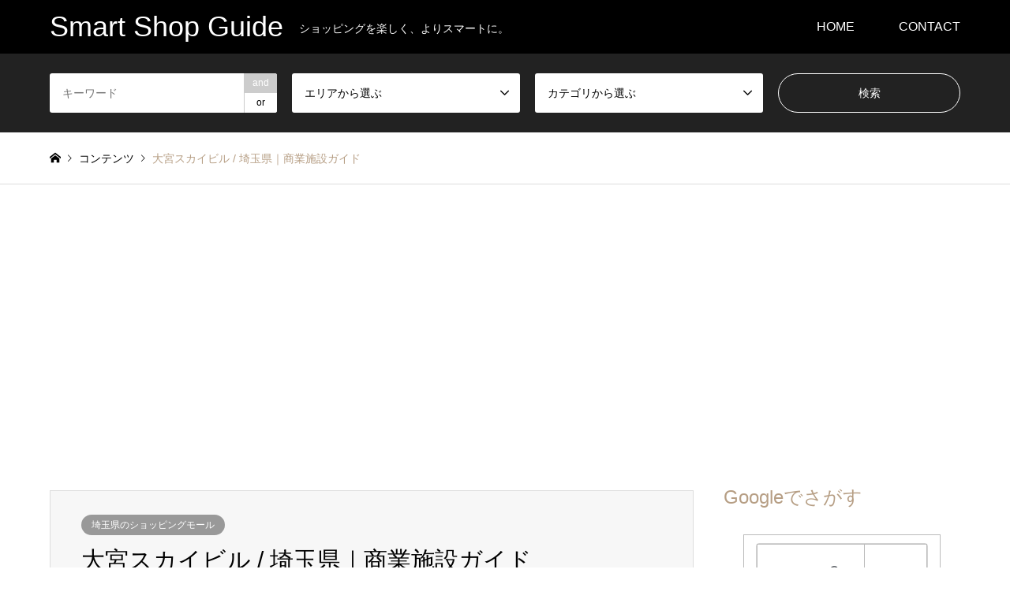

--- FILE ---
content_type: text/html; charset=UTF-8
request_url: https://tcg-jpn.com/archives/omiya-skybuilding.html
body_size: 89966
content:
<!DOCTYPE html>
<html lang="ja">
<head>
<meta charset="UTF-8">
<!--[if IE]><meta http-equiv="X-UA-Compatible" content="IE=edge"><![endif]-->
<meta name="viewport" content="width=device-width">
<title>大宮スカイビル / 埼玉県｜商業施設ガイド</title>
<meta name="description" content="埼玉県・さいたま市のショッピングモール。">
<link rel="pingback" href="https://tcg-jpn.com/wp/xmlrpc.php">
<meta name='robots' content='max-image-preview:large' />
	<style>img:is([sizes="auto" i], [sizes^="auto," i]) { contain-intrinsic-size: 3000px 1500px }</style>
	<link rel="alternate" type="application/rss+xml" title="Smart Shop Guide &raquo; フィード" href="https://tcg-jpn.com/feed" />
<link rel="alternate" type="application/rss+xml" title="Smart Shop Guide &raquo; コメントフィード" href="https://tcg-jpn.com/comments/feed" />
<link rel="alternate" type="application/rss+xml" title="Smart Shop Guide &raquo; 大宮スカイビル / 埼玉県｜商業施設ガイド のコメントのフィード" href="https://tcg-jpn.com/archives/omiya-skybuilding.html/feed" />
<link rel='stylesheet' id='style-css' href='https://tcg-jpn.com/wp/wp-content/themes/gensen_tcd050/style.css?ver=1.23.1' type='text/css' media='all' />
<link rel='stylesheet' id='wp-block-library-css' href='https://tcg-jpn.com/wp/wp-includes/css/dist/block-library/style.min.css?ver=6.8.3' type='text/css' media='all' />
<style id='classic-theme-styles-inline-css' type='text/css'>
/*! This file is auto-generated */
.wp-block-button__link{color:#fff;background-color:#32373c;border-radius:9999px;box-shadow:none;text-decoration:none;padding:calc(.667em + 2px) calc(1.333em + 2px);font-size:1.125em}.wp-block-file__button{background:#32373c;color:#fff;text-decoration:none}
</style>
<style id='global-styles-inline-css' type='text/css'>
:root{--wp--preset--aspect-ratio--square: 1;--wp--preset--aspect-ratio--4-3: 4/3;--wp--preset--aspect-ratio--3-4: 3/4;--wp--preset--aspect-ratio--3-2: 3/2;--wp--preset--aspect-ratio--2-3: 2/3;--wp--preset--aspect-ratio--16-9: 16/9;--wp--preset--aspect-ratio--9-16: 9/16;--wp--preset--color--black: #000000;--wp--preset--color--cyan-bluish-gray: #abb8c3;--wp--preset--color--white: #ffffff;--wp--preset--color--pale-pink: #f78da7;--wp--preset--color--vivid-red: #cf2e2e;--wp--preset--color--luminous-vivid-orange: #ff6900;--wp--preset--color--luminous-vivid-amber: #fcb900;--wp--preset--color--light-green-cyan: #7bdcb5;--wp--preset--color--vivid-green-cyan: #00d084;--wp--preset--color--pale-cyan-blue: #8ed1fc;--wp--preset--color--vivid-cyan-blue: #0693e3;--wp--preset--color--vivid-purple: #9b51e0;--wp--preset--gradient--vivid-cyan-blue-to-vivid-purple: linear-gradient(135deg,rgba(6,147,227,1) 0%,rgb(155,81,224) 100%);--wp--preset--gradient--light-green-cyan-to-vivid-green-cyan: linear-gradient(135deg,rgb(122,220,180) 0%,rgb(0,208,130) 100%);--wp--preset--gradient--luminous-vivid-amber-to-luminous-vivid-orange: linear-gradient(135deg,rgba(252,185,0,1) 0%,rgba(255,105,0,1) 100%);--wp--preset--gradient--luminous-vivid-orange-to-vivid-red: linear-gradient(135deg,rgba(255,105,0,1) 0%,rgb(207,46,46) 100%);--wp--preset--gradient--very-light-gray-to-cyan-bluish-gray: linear-gradient(135deg,rgb(238,238,238) 0%,rgb(169,184,195) 100%);--wp--preset--gradient--cool-to-warm-spectrum: linear-gradient(135deg,rgb(74,234,220) 0%,rgb(151,120,209) 20%,rgb(207,42,186) 40%,rgb(238,44,130) 60%,rgb(251,105,98) 80%,rgb(254,248,76) 100%);--wp--preset--gradient--blush-light-purple: linear-gradient(135deg,rgb(255,206,236) 0%,rgb(152,150,240) 100%);--wp--preset--gradient--blush-bordeaux: linear-gradient(135deg,rgb(254,205,165) 0%,rgb(254,45,45) 50%,rgb(107,0,62) 100%);--wp--preset--gradient--luminous-dusk: linear-gradient(135deg,rgb(255,203,112) 0%,rgb(199,81,192) 50%,rgb(65,88,208) 100%);--wp--preset--gradient--pale-ocean: linear-gradient(135deg,rgb(255,245,203) 0%,rgb(182,227,212) 50%,rgb(51,167,181) 100%);--wp--preset--gradient--electric-grass: linear-gradient(135deg,rgb(202,248,128) 0%,rgb(113,206,126) 100%);--wp--preset--gradient--midnight: linear-gradient(135deg,rgb(2,3,129) 0%,rgb(40,116,252) 100%);--wp--preset--font-size--small: 13px;--wp--preset--font-size--medium: 20px;--wp--preset--font-size--large: 36px;--wp--preset--font-size--x-large: 42px;--wp--preset--spacing--20: 0.44rem;--wp--preset--spacing--30: 0.67rem;--wp--preset--spacing--40: 1rem;--wp--preset--spacing--50: 1.5rem;--wp--preset--spacing--60: 2.25rem;--wp--preset--spacing--70: 3.38rem;--wp--preset--spacing--80: 5.06rem;--wp--preset--shadow--natural: 6px 6px 9px rgba(0, 0, 0, 0.2);--wp--preset--shadow--deep: 12px 12px 50px rgba(0, 0, 0, 0.4);--wp--preset--shadow--sharp: 6px 6px 0px rgba(0, 0, 0, 0.2);--wp--preset--shadow--outlined: 6px 6px 0px -3px rgba(255, 255, 255, 1), 6px 6px rgba(0, 0, 0, 1);--wp--preset--shadow--crisp: 6px 6px 0px rgba(0, 0, 0, 1);}:where(.is-layout-flex){gap: 0.5em;}:where(.is-layout-grid){gap: 0.5em;}body .is-layout-flex{display: flex;}.is-layout-flex{flex-wrap: wrap;align-items: center;}.is-layout-flex > :is(*, div){margin: 0;}body .is-layout-grid{display: grid;}.is-layout-grid > :is(*, div){margin: 0;}:where(.wp-block-columns.is-layout-flex){gap: 2em;}:where(.wp-block-columns.is-layout-grid){gap: 2em;}:where(.wp-block-post-template.is-layout-flex){gap: 1.25em;}:where(.wp-block-post-template.is-layout-grid){gap: 1.25em;}.has-black-color{color: var(--wp--preset--color--black) !important;}.has-cyan-bluish-gray-color{color: var(--wp--preset--color--cyan-bluish-gray) !important;}.has-white-color{color: var(--wp--preset--color--white) !important;}.has-pale-pink-color{color: var(--wp--preset--color--pale-pink) !important;}.has-vivid-red-color{color: var(--wp--preset--color--vivid-red) !important;}.has-luminous-vivid-orange-color{color: var(--wp--preset--color--luminous-vivid-orange) !important;}.has-luminous-vivid-amber-color{color: var(--wp--preset--color--luminous-vivid-amber) !important;}.has-light-green-cyan-color{color: var(--wp--preset--color--light-green-cyan) !important;}.has-vivid-green-cyan-color{color: var(--wp--preset--color--vivid-green-cyan) !important;}.has-pale-cyan-blue-color{color: var(--wp--preset--color--pale-cyan-blue) !important;}.has-vivid-cyan-blue-color{color: var(--wp--preset--color--vivid-cyan-blue) !important;}.has-vivid-purple-color{color: var(--wp--preset--color--vivid-purple) !important;}.has-black-background-color{background-color: var(--wp--preset--color--black) !important;}.has-cyan-bluish-gray-background-color{background-color: var(--wp--preset--color--cyan-bluish-gray) !important;}.has-white-background-color{background-color: var(--wp--preset--color--white) !important;}.has-pale-pink-background-color{background-color: var(--wp--preset--color--pale-pink) !important;}.has-vivid-red-background-color{background-color: var(--wp--preset--color--vivid-red) !important;}.has-luminous-vivid-orange-background-color{background-color: var(--wp--preset--color--luminous-vivid-orange) !important;}.has-luminous-vivid-amber-background-color{background-color: var(--wp--preset--color--luminous-vivid-amber) !important;}.has-light-green-cyan-background-color{background-color: var(--wp--preset--color--light-green-cyan) !important;}.has-vivid-green-cyan-background-color{background-color: var(--wp--preset--color--vivid-green-cyan) !important;}.has-pale-cyan-blue-background-color{background-color: var(--wp--preset--color--pale-cyan-blue) !important;}.has-vivid-cyan-blue-background-color{background-color: var(--wp--preset--color--vivid-cyan-blue) !important;}.has-vivid-purple-background-color{background-color: var(--wp--preset--color--vivid-purple) !important;}.has-black-border-color{border-color: var(--wp--preset--color--black) !important;}.has-cyan-bluish-gray-border-color{border-color: var(--wp--preset--color--cyan-bluish-gray) !important;}.has-white-border-color{border-color: var(--wp--preset--color--white) !important;}.has-pale-pink-border-color{border-color: var(--wp--preset--color--pale-pink) !important;}.has-vivid-red-border-color{border-color: var(--wp--preset--color--vivid-red) !important;}.has-luminous-vivid-orange-border-color{border-color: var(--wp--preset--color--luminous-vivid-orange) !important;}.has-luminous-vivid-amber-border-color{border-color: var(--wp--preset--color--luminous-vivid-amber) !important;}.has-light-green-cyan-border-color{border-color: var(--wp--preset--color--light-green-cyan) !important;}.has-vivid-green-cyan-border-color{border-color: var(--wp--preset--color--vivid-green-cyan) !important;}.has-pale-cyan-blue-border-color{border-color: var(--wp--preset--color--pale-cyan-blue) !important;}.has-vivid-cyan-blue-border-color{border-color: var(--wp--preset--color--vivid-cyan-blue) !important;}.has-vivid-purple-border-color{border-color: var(--wp--preset--color--vivid-purple) !important;}.has-vivid-cyan-blue-to-vivid-purple-gradient-background{background: var(--wp--preset--gradient--vivid-cyan-blue-to-vivid-purple) !important;}.has-light-green-cyan-to-vivid-green-cyan-gradient-background{background: var(--wp--preset--gradient--light-green-cyan-to-vivid-green-cyan) !important;}.has-luminous-vivid-amber-to-luminous-vivid-orange-gradient-background{background: var(--wp--preset--gradient--luminous-vivid-amber-to-luminous-vivid-orange) !important;}.has-luminous-vivid-orange-to-vivid-red-gradient-background{background: var(--wp--preset--gradient--luminous-vivid-orange-to-vivid-red) !important;}.has-very-light-gray-to-cyan-bluish-gray-gradient-background{background: var(--wp--preset--gradient--very-light-gray-to-cyan-bluish-gray) !important;}.has-cool-to-warm-spectrum-gradient-background{background: var(--wp--preset--gradient--cool-to-warm-spectrum) !important;}.has-blush-light-purple-gradient-background{background: var(--wp--preset--gradient--blush-light-purple) !important;}.has-blush-bordeaux-gradient-background{background: var(--wp--preset--gradient--blush-bordeaux) !important;}.has-luminous-dusk-gradient-background{background: var(--wp--preset--gradient--luminous-dusk) !important;}.has-pale-ocean-gradient-background{background: var(--wp--preset--gradient--pale-ocean) !important;}.has-electric-grass-gradient-background{background: var(--wp--preset--gradient--electric-grass) !important;}.has-midnight-gradient-background{background: var(--wp--preset--gradient--midnight) !important;}.has-small-font-size{font-size: var(--wp--preset--font-size--small) !important;}.has-medium-font-size{font-size: var(--wp--preset--font-size--medium) !important;}.has-large-font-size{font-size: var(--wp--preset--font-size--large) !important;}.has-x-large-font-size{font-size: var(--wp--preset--font-size--x-large) !important;}
:where(.wp-block-post-template.is-layout-flex){gap: 1.25em;}:where(.wp-block-post-template.is-layout-grid){gap: 1.25em;}
:where(.wp-block-columns.is-layout-flex){gap: 2em;}:where(.wp-block-columns.is-layout-grid){gap: 2em;}
:root :where(.wp-block-pullquote){font-size: 1.5em;line-height: 1.6;}
</style>
<link rel='stylesheet' id='contact-form-7-css' href='https://tcg-jpn.com/wp/wp-content/plugins/contact-form-7/includes/css/styles.css?ver=6.1.4' type='text/css' media='all' />
<link rel='stylesheet' id='tcdce-editor-css' href='https://tcg-jpn.com/wp/wp-content/plugins/tcd-classic-editor/assets/css/editor.css?ver=1769962554' type='text/css' media='all' />
<style id='tcdce-editor-inline-css' type='text/css'>
.custom_h2{--tcdce-h2-font-size-pc:28px;--tcdce-h2-font-size-sp:22px;--tcdce-h2-text-align:left;--tcdce-h2-font-weight:var(--tcdce-opt-font-weight-bold);--tcdce-h2-font-color:#ffffff;--tcdce-h2-font-family:var(--tcdce-opt-font-type-sans-serif);--tcdce-h2-content-width:100%;--tcdce-h2-background:var(--tcdce-h2-background-color);--tcdce-h2-background-color:#000000;--tcdce-h2-background-gradation-color1:#cee4fd;--tcdce-h2-background-gradation-color2:#ffb5f9;--tcdce-h2-border-style:hidden;--tcdce-h2-border-position:var(--tcdce-h2-border-width);--tcdce-h2-border-width:0px;--tcdce-h2-border-color:#000000;--tcdce-h2-border-gradation-color1:#ff0000;--tcdce-h2-border-gradation-color2:#ffd41d;--tcdce-h2-element-background:initial;--tcdce-h2-element-color:#000000;--tcdce-h2-element-gradation-color1:#9890e3;--tcdce-h2-element-gradation-color2:#b1f4cf;--tcdce-h2-element-image-url:;--tcdce-h2-element-inset-inline:var(--tcdce-opt-inset-inline-left);--tcdce-h2-element-inset-block:var(--tcdce-opt-inset-block-top);--tcdce-h2-element-size-w-pc:50px;--tcdce-h2-element-size-w-sp:0px;--tcdce-h2-element-size-h-pc:50px;--tcdce-h2-element-size-h-sp:0px;--tcdce-h2-padding-pc:0.6em 0.9em;--tcdce-h2-padding-sp:0.5em 0.75em;--tcdce-h2-padding-top-pc:0px;--tcdce-h2-padding-top-sp:0px;--tcdce-h2-padding-right-pc:0px;--tcdce-h2-padding-right-sp:0px;--tcdce-h2-padding-bottom-pc:0px;--tcdce-h2-padding-bottom-sp:0px;--tcdce-h2-padding-left-pc:0px;--tcdce-h2-padding-left-sp:0px;--tcdce-h2-margin-top-pc:100px;--tcdce-h2-margin-top-sp:50px;--tcdce-h2-margin-bottom-pc:40px;--tcdce-h2-margin-bottom-sp:20px;}.custom_h3{--tcdce-h3-font-size-pc:24px;--tcdce-h3-font-size-sp:20px;--tcdce-h3-text-align:left;--tcdce-h3-font-weight:var(--tcdce-opt-font-weight-bold);--tcdce-h3-font-color:#000000;--tcdce-h3-font-family:var(--tcdce-opt-font-type-sans-serif);--tcdce-h3-content-width:100%;--tcdce-h3-background:initial;--tcdce-h3-background-color:#3c3c3c;--tcdce-h3-background-gradation-color1:#cee4fd;--tcdce-h3-background-gradation-color2:#ffb5f9;--tcdce-h3-border-style:solid;--tcdce-h3-border-position:var(--tcdce-h3-border-position3);--tcdce-h3-border-width:3px;--tcdce-h3-border-color:#000000;--tcdce-h3-border-gradation-color1:#ff0000;--tcdce-h3-border-gradation-color2:#ffd41d;--tcdce-h3-element-background:initial;--tcdce-h3-element-color:#000000;--tcdce-h3-element-gradation-color1:#9890e3;--tcdce-h3-element-gradation-color2:#b1f4cf;--tcdce-h3-element-image-url:;--tcdce-h3-element-inset-inline:var(--tcdce-opt-inset-inline-left);--tcdce-h3-element-inset-block:var(--tcdce-opt-inset-block-top);--tcdce-h3-element-size-w-pc:50px;--tcdce-h3-element-size-w-sp:0px;--tcdce-h3-element-size-h-pc:50px;--tcdce-h3-element-size-h-sp:0px;--tcdce-h3-padding-pc:0 0 0.4em 0;--tcdce-h3-padding-sp:0 0 0.3em 0;--tcdce-h3-padding-top-pc:0px;--tcdce-h3-padding-top-sp:0px;--tcdce-h3-padding-right-pc:0px;--tcdce-h3-padding-right-sp:0px;--tcdce-h3-padding-bottom-pc:0px;--tcdce-h3-padding-bottom-sp:0px;--tcdce-h3-padding-left-pc:0px;--tcdce-h3-padding-left-sp:0px;--tcdce-h3-margin-top-pc:80px;--tcdce-h3-margin-top-sp:50px;--tcdce-h3-margin-bottom-pc:40px;--tcdce-h3-margin-bottom-sp:20px;}.custom_h4{--tcdce-h4-font-size-pc:22px;--tcdce-h4-font-size-sp:18px;--tcdce-h4-text-align:left;--tcdce-h4-font-weight:var(--tcdce-opt-font-weight-bold);--tcdce-h4-font-color:#000000;--tcdce-h4-font-family:var(--tcdce-opt-font-type-sans-serif);--tcdce-h4-content-width:100%;--tcdce-h4-background:var(--tcdce-h4-background-color);--tcdce-h4-background-color:#fafafa;--tcdce-h4-background-gradation-color1:#cee4fd;--tcdce-h4-background-gradation-color2:#ffb5f9;--tcdce-h4-border-style:solid;--tcdce-h4-border-position:var(--tcdce-h4-border-position2);--tcdce-h4-border-width:5px;--tcdce-h4-border-color:#1a335b;--tcdce-h4-border-gradation-color1:#ff0000;--tcdce-h4-border-gradation-color2:#ffd41d;--tcdce-h4-element-background:initial;--tcdce-h4-element-color:#000000;--tcdce-h4-element-gradation-color1:#9890e3;--tcdce-h4-element-gradation-color2:#b1f4cf;--tcdce-h4-element-image-url:;--tcdce-h4-element-inset-inline:var(--tcdce-opt-inset-inline-left);--tcdce-h4-element-inset-block:var(--tcdce-opt-inset-block-top);--tcdce-h4-element-size-w-pc:50px;--tcdce-h4-element-size-w-sp:0px;--tcdce-h4-element-size-h-pc:50px;--tcdce-h4-element-size-h-sp:0px;--tcdce-h4-padding-pc:0.5em 0.5em 0.5em 0.7em;--tcdce-h4-padding-sp:0.5em 0.5em 0.5em 0.75em;--tcdce-h4-padding-top-pc:0px;--tcdce-h4-padding-top-sp:0px;--tcdce-h4-padding-right-pc:0px;--tcdce-h4-padding-right-sp:0px;--tcdce-h4-padding-bottom-pc:0px;--tcdce-h4-padding-bottom-sp:0px;--tcdce-h4-padding-left-pc:0px;--tcdce-h4-padding-left-sp:0px;--tcdce-h4-margin-top-pc:60px;--tcdce-h4-margin-top-sp:40px;--tcdce-h4-margin-bottom-pc:40px;--tcdce-h4-margin-bottom-sp:20px;}.custom_h5{--tcdce-h5-font-size-pc:20px;--tcdce-h5-font-size-sp:16px;--tcdce-h5-text-align:left;--tcdce-h5-font-weight:var(--tcdce-opt-font-weight-bold);--tcdce-h5-font-color:#222222;--tcdce-h5-font-family:var(--tcdce-opt-font-type-sans-serif);--tcdce-h5-content-width:100%;--tcdce-h5-background:initial;--tcdce-h5-background-color:#3c3c3c;--tcdce-h5-background-gradation-color1:#cee4fd;--tcdce-h5-background-gradation-color2:#ffb5f9;--tcdce-h5-border-style:dashed;--tcdce-h5-border-position:var(--tcdce-h5-border-position3);--tcdce-h5-border-width:3px;--tcdce-h5-border-color:#7291b8;--tcdce-h5-border-gradation-color1:#ff0000;--tcdce-h5-border-gradation-color2:#ffd41d;--tcdce-h5-element-background:initial;--tcdce-h5-element-color:#000000;--tcdce-h5-element-gradation-color1:#9890e3;--tcdce-h5-element-gradation-color2:#b1f4cf;--tcdce-h5-element-image-url:;--tcdce-h5-element-inset-inline:var(--tcdce-opt-inset-inline-left);--tcdce-h5-element-inset-block:var(--tcdce-opt-inset-block-top);--tcdce-h5-element-size-w-pc:50px;--tcdce-h5-element-size-w-sp:0px;--tcdce-h5-element-size-h-pc:50px;--tcdce-h5-element-size-h-sp:0px;--tcdce-h5-padding-pc:0 0 0.4em 0;--tcdce-h5-padding-sp:0 0 0.3em 0;--tcdce-h5-padding-top-pc:0px;--tcdce-h5-padding-top-sp:0px;--tcdce-h5-padding-right-pc:0px;--tcdce-h5-padding-right-sp:0px;--tcdce-h5-padding-bottom-pc:0px;--tcdce-h5-padding-bottom-sp:0px;--tcdce-h5-padding-left-pc:0px;--tcdce-h5-padding-left-sp:0px;--tcdce-h5-margin-top-pc:50px;--tcdce-h5-margin-top-sp:40px;--tcdce-h5-margin-bottom-pc:40px;--tcdce-h5-margin-bottom-sp:20px;}.custom_h6{--tcdce-h6-font-size-pc:18px;--tcdce-h6-font-size-sp:16px;--tcdce-h6-text-align:left;--tcdce-h6-font-weight:var(--tcdce-opt-font-weight-bold);--tcdce-h6-font-color:#000000;--tcdce-h6-font-family:var(--tcdce-opt-font-type-sans-serif);--tcdce-h6-content-width:100%;--tcdce-h6-background:initial;--tcdce-h6-background-color:#3c3c3c;--tcdce-h6-background-gradation-color1:#cee4fd;--tcdce-h6-background-gradation-color2:#ffb5f9;--tcdce-h6-border-style:hidden;--tcdce-h6-border-position:var(--tcdce-h6-border-width);--tcdce-h6-border-width:0px;--tcdce-h6-border-color:#000000;--tcdce-h6-border-gradation-color1:#ff0000;--tcdce-h6-border-gradation-color2:#ffd41d;--tcdce-h6-element-background:initial;--tcdce-h6-element-color:#000000;--tcdce-h6-element-gradation-color1:#9890e3;--tcdce-h6-element-gradation-color2:#b1f4cf;--tcdce-h6-element-image-url:;--tcdce-h6-element-inset-inline:var(--tcdce-opt-inset-inline-left);--tcdce-h6-element-inset-block:var(--tcdce-opt-inset-block-top);--tcdce-h6-element-size-w-pc:50px;--tcdce-h6-element-size-w-sp:0px;--tcdce-h6-element-size-h-pc:50px;--tcdce-h6-element-size-h-sp:0px;--tcdce-h6-padding-pc:0;--tcdce-h6-padding-sp:0;--tcdce-h6-padding-top-pc:0px;--tcdce-h6-padding-top-sp:0px;--tcdce-h6-padding-right-pc:0px;--tcdce-h6-padding-right-sp:0px;--tcdce-h6-padding-bottom-pc:0px;--tcdce-h6-padding-bottom-sp:0px;--tcdce-h6-padding-left-pc:0px;--tcdce-h6-padding-left-sp:0px;--tcdce-h6-margin-top-pc:50px;--tcdce-h6-margin-top-sp:40px;--tcdce-h6-margin-bottom-pc:40px;--tcdce-h6-margin-bottom-sp:20px;}.custom_ul{--tcdce-ul-font-size-pc:16px;--tcdce-ul-font-size-sp:14px;--tcdce-ul-font-weight:var(--tcdce-opt-font-weight-normal);--tcdce-ul-font-color:#000000;--tcdce-ul-background:var(--tcdce-ul-background-color);--tcdce-ul-background-color:#f6f6f6;--tcdce-ul-background-gradation-color1:#fff1eb;--tcdce-ul-background-gradation-color2:#ace0f9;--tcdce-ul-border-style:hidden;--tcdce-ul-border-width:2px;--tcdce-ul-border-color:#000000;--tcdce-ul-list-style:disc;--tcdce-ul-icon:none;--tcdce-ul-icon-offset:1em;--tcdce-ul-icon-content:var(--tcdce-opt-icon--check);--tcdce-ul-icon-image-url:;--tcdce-ul-icon-color:#000000;--tcdce-ul-padding-pc:1.5em;--tcdce-ul-padding-sp:1em;--tcdce-ul-padding-custom-pc:0px;--tcdce-ul-padding-custom-sp:0px;--tcdce-ul-margin-top-pc:40px;--tcdce-ul-margin-top-sp:20px;--tcdce-ul-margin-bottom-pc:40px;--tcdce-ul-margin-bottom-sp:20px;}.custom_ol{--tcdce-ol-font-size-pc:16px;--tcdce-ol-font-size-sp:14px;--tcdce-ol-font-color:#000000;--tcdce-ol-font-weight:var(--tcdce-opt-font-weight-normal);--tcdce-ol-background:initial;--tcdce-ol-background-color:#f6f6f6;--tcdce-ol-background-gradation-color1:#fff1eb;--tcdce-ol-background-gradation-color2:#ace0f9;--tcdce-ol-border-style:hidden;--tcdce-ol-border-width:2px;--tcdce-ol-border-color:#000000;--tcdce-ol-list-style:none;--tcdce-ol-counter-type:decimal;--tcdce-ol-counter-offset:2em;--tcdce-ol-counter-weight:var(--tcdce-opt-font-weight-normal);--tcdce-ol-counter-size:scale(1);--tcdce-ol-counter-color:#ffffff;--tcdce-ol-counter-background:var(--tcdce-ol-counter-background-color);--tcdce-ol-counter-background-color:#000000;--tcdce-ol-padding-pc:var(--tcdce-ol-padding-custom-pc);--tcdce-ol-padding-sp:var(--tcdce-ol-padding-custom-sp);--tcdce-ol-padding-custom-pc:0px;--tcdce-ol-padding-custom-sp:0px;--tcdce-ol-margin-top-pc:40px;--tcdce-ol-margin-top-sp:20px;--tcdce-ol-margin-bottom-pc:40px;--tcdce-ol-margin-bottom-sp:20px;}.custom_box{--tcdce-box-font-size-pc:16px;--tcdce-box-font-size-sp:14px;--tcdce-box-font-color:#000000;--tcdce-box-font-weight:var(--tcdce-opt-font-weight-normal);--tcdce-box-background:initial;--tcdce-box-background-color:#f6f6f6;--tcdce-box-background-gradation-color1:#fff1eb;--tcdce-box-background-gradation-color2:#ace0f9;--tcdce-box-border-style:solid;--tcdce-box-border-width:2px;--tcdce-box-border-color:#000000;--tcdce-box-icon:none;--tcdce-box-icon-offset:0em;--tcdce-box-icon-content:var(--tcdce-opt-icon--info);--tcdce-box-icon-image-url:;--tcdce-box-icon-color:#000000;--tcdce-box-padding-pc:1.5em;--tcdce-box-padding-sp:1em;--tcdce-box-padding-custom-pc:30px;--tcdce-box-padding-custom-sp:15px;--tcdce-box-margin-top-pc:40px;--tcdce-box-margin-top-sp:20px;--tcdce-box-margin-bottom-pc:40px;--tcdce-box-margin-bottom-sp:20px;}.box-953{--tcdce-box-font-size-pc:16px;--tcdce-box-font-size-sp:14px;--tcdce-box-font-color:#000000;--tcdce-box-font-weight:var(--tcdce-opt-font-weight-normal);--tcdce-box-background:var(--tcdce-box-background-color);--tcdce-box-background-color:#f6f6f6;--tcdce-box-background-gradation-color1:#fff1eb;--tcdce-box-background-gradation-color2:#ace0f9;--tcdce-box-border-style:hidden;--tcdce-box-border-width:2px;--tcdce-box-border-color:#000000;--tcdce-box-icon:none;--tcdce-box-icon-offset:0em;--tcdce-box-icon-content:var(--tcdce-opt-icon--info);--tcdce-box-icon-image-url:;--tcdce-box-icon-color:#000000;--tcdce-box-padding-pc:1.5em;--tcdce-box-padding-sp:1em;--tcdce-box-padding-custom-pc:30px;--tcdce-box-padding-custom-sp:15px;--tcdce-box-margin-top-pc:40px;--tcdce-box-margin-top-sp:20px;--tcdce-box-margin-bottom-pc:40px;--tcdce-box-margin-bottom-sp:20px;}.box-191{--tcdce-box-font-size-pc:16px;--tcdce-box-font-size-sp:14px;--tcdce-box-font-color:#000000;--tcdce-box-font-weight:var(--tcdce-opt-font-weight-normal);--tcdce-box-background:var(--tcdce-box-background-color);--tcdce-box-background-color:#d8faff;--tcdce-box-background-gradation-color1:#fff1eb;--tcdce-box-background-gradation-color2:#ace0f9;--tcdce-box-border-style:hidden;--tcdce-box-border-width:2px;--tcdce-box-border-color:#000000;--tcdce-box-icon:none;--tcdce-box-icon-offset:0em;--tcdce-box-icon-content:var(--tcdce-opt-icon--info);--tcdce-box-icon-image-url:;--tcdce-box-icon-color:#000000;--tcdce-box-padding-pc:1.5em;--tcdce-box-padding-sp:1em;--tcdce-box-padding-custom-pc:30px;--tcdce-box-padding-custom-sp:15px;--tcdce-box-margin-top-pc:40px;--tcdce-box-margin-top-sp:20px;--tcdce-box-margin-bottom-pc:40px;--tcdce-box-margin-bottom-sp:20px;}.box-797{--tcdce-box-font-size-pc:16px;--tcdce-box-font-size-sp:14px;--tcdce-box-font-color:#000000;--tcdce-box-font-weight:var(--tcdce-opt-font-weight-normal);--tcdce-box-background:var(--tcdce-box-background-color);--tcdce-box-background-color:#fef2ff;--tcdce-box-background-gradation-color1:#fff1eb;--tcdce-box-background-gradation-color2:#ace0f9;--tcdce-box-border-style:hidden;--tcdce-box-border-width:2px;--tcdce-box-border-color:#000000;--tcdce-box-icon:none;--tcdce-box-icon-offset:0em;--tcdce-box-icon-content:var(--tcdce-opt-icon--info);--tcdce-box-icon-image-url:;--tcdce-box-icon-color:#000000;--tcdce-box-padding-pc:1.5em;--tcdce-box-padding-sp:1em;--tcdce-box-padding-custom-pc:30px;--tcdce-box-padding-custom-sp:15px;--tcdce-box-margin-top-pc:40px;--tcdce-box-margin-top-sp:20px;--tcdce-box-margin-bottom-pc:40px;--tcdce-box-margin-bottom-sp:20px;}.box-479{--tcdce-box-font-size-pc:16px;--tcdce-box-font-size-sp:14px;--tcdce-box-font-color:#000000;--tcdce-box-font-weight:var(--tcdce-opt-font-weight-normal);--tcdce-box-background:var(--tcdce-box-background-color);--tcdce-box-background-color:#fdf8ea;--tcdce-box-background-gradation-color1:#fff1eb;--tcdce-box-background-gradation-color2:#ace0f9;--tcdce-box-border-style:solid;--tcdce-box-border-width:1px;--tcdce-box-border-color:#edb40a;--tcdce-box-icon:var(--tcdce-opt-icon);--tcdce-box-icon-offset:2em;--tcdce-box-icon-content:var(--tcdce-opt-icon--bulb);--tcdce-box-icon-image-url:;--tcdce-box-icon-color:#edb40a;--tcdce-box-padding-pc:1.5em;--tcdce-box-padding-sp:1em;--tcdce-box-padding-custom-pc:30px;--tcdce-box-padding-custom-sp:15px;--tcdce-box-margin-top-pc:40px;--tcdce-box-margin-top-sp:20px;--tcdce-box-margin-bottom-pc:40px;--tcdce-box-margin-bottom-sp:20px;}.box-925{--tcdce-box-font-size-pc:16px;--tcdce-box-font-size-sp:14px;--tcdce-box-font-color:#000000;--tcdce-box-font-weight:var(--tcdce-opt-font-weight-normal);--tcdce-box-background:var(--tcdce-box-background-color);--tcdce-box-background-color:#eaeefa;--tcdce-box-background-gradation-color1:#fff1eb;--tcdce-box-background-gradation-color2:#ace0f9;--tcdce-box-border-style:hidden;--tcdce-box-border-width:2px;--tcdce-box-border-color:#1163c7;--tcdce-box-icon:var(--tcdce-opt-icon);--tcdce-box-icon-offset:2em;--tcdce-box-icon-content:var(--tcdce-opt-icon--info);--tcdce-box-icon-image-url:;--tcdce-box-icon-color:#1163c7;--tcdce-box-padding-pc:1.5em;--tcdce-box-padding-sp:1em;--tcdce-box-padding-custom-pc:30px;--tcdce-box-padding-custom-sp:15px;--tcdce-box-margin-top-pc:40px;--tcdce-box-margin-top-sp:20px;--tcdce-box-margin-bottom-pc:40px;--tcdce-box-margin-bottom-sp:20px;}.box-199{--tcdce-box-font-size-pc:16px;--tcdce-box-font-size-sp:14px;--tcdce-box-font-color:#000000;--tcdce-box-font-weight:var(--tcdce-opt-font-weight-normal);--tcdce-box-background:var(--tcdce-box-background-color);--tcdce-box-background-color:#f6f6f6;--tcdce-box-background-gradation-color1:#fff1eb;--tcdce-box-background-gradation-color2:#ace0f9;--tcdce-box-border-style:hidden;--tcdce-box-border-width:2px;--tcdce-box-border-color:#000000;--tcdce-box-icon:var(--tcdce-opt-icon);--tcdce-box-icon-offset:2em;--tcdce-box-icon-content:var(--tcdce-opt-icon--info);--tcdce-box-icon-image-url:;--tcdce-box-icon-color:#000000;--tcdce-box-padding-pc:var(--tcdce-box-padding-custom-pc);--tcdce-box-padding-sp:var(--tcdce-box-padding-custom-sp);--tcdce-box-padding-custom-pc:30px;--tcdce-box-padding-custom-sp:15px;--tcdce-box-margin-top-pc:40px;--tcdce-box-margin-top-sp:20px;--tcdce-box-margin-bottom-pc:40px;--tcdce-box-margin-bottom-sp:20px;}.box-501{--tcdce-box-font-size-pc:16px;--tcdce-box-font-size-sp:14px;--tcdce-box-font-color:#000000;--tcdce-box-font-weight:var(--tcdce-opt-font-weight-normal);--tcdce-box-background:initial;--tcdce-box-background-color:#ebf6e9;--tcdce-box-background-gradation-color1:#fff1eb;--tcdce-box-background-gradation-color2:#ace0f9;--tcdce-box-border-style:dashed;--tcdce-box-border-width:2px;--tcdce-box-border-color:#16ae05;--tcdce-box-icon:var(--tcdce-opt-icon);--tcdce-box-icon-offset:2em;--tcdce-box-icon-content:var(--tcdce-opt-icon--check);--tcdce-box-icon-image-url:;--tcdce-box-icon-color:#16ae05;--tcdce-box-padding-pc:1.5em;--tcdce-box-padding-sp:1em;--tcdce-box-padding-custom-pc:30px;--tcdce-box-padding-custom-sp:15px;--tcdce-box-margin-top-pc:40px;--tcdce-box-margin-top-sp:20px;--tcdce-box-margin-bottom-pc:40px;--tcdce-box-margin-bottom-sp:20px;}.box-616{--tcdce-box-font-size-pc:16px;--tcdce-box-font-size-sp:14px;--tcdce-box-font-color:#000000;--tcdce-box-font-weight:var(--tcdce-opt-font-weight-normal);--tcdce-box-background:initial;--tcdce-box-background-color:#feece8;--tcdce-box-background-gradation-color1:#fff1eb;--tcdce-box-background-gradation-color2:#ace0f9;--tcdce-box-border-style:solid;--tcdce-box-border-width:1px;--tcdce-box-border-color:#ef3c00;--tcdce-box-icon:var(--tcdce-opt-icon);--tcdce-box-icon-offset:2em;--tcdce-box-icon-content:var(--tcdce-opt-icon--warn);--tcdce-box-icon-image-url:;--tcdce-box-icon-color:#ef3c00;--tcdce-box-padding-pc:1.5em;--tcdce-box-padding-sp:1em;--tcdce-box-padding-custom-pc:30px;--tcdce-box-padding-custom-sp:15px;--tcdce-box-margin-top-pc:40px;--tcdce-box-margin-top-sp:20px;--tcdce-box-margin-bottom-pc:40px;--tcdce-box-margin-bottom-sp:20px;}.custom_marker{--tcdce-marker-font-weight:400;--tcdce-marker-color:#fffad9;--tcdce-marker-weight:0.1em;--tcdce-marker-animation:none;}.marker-644{--tcdce-marker-font-weight:400;--tcdce-marker-color:#ffd9fd;--tcdce-marker-weight:0.1em;--tcdce-marker-animation:none;}.marker-497{--tcdce-marker-font-weight:400;--tcdce-marker-color:#d9fffa;--tcdce-marker-weight:0.1em;--tcdce-marker-animation:none;}.marker-540{--tcdce-marker-font-weight:400;--tcdce-marker-color:#83e3aa;--tcdce-marker-weight:0.1em;--tcdce-marker-animation:none;}.marker-608{--tcdce-marker-font-weight:400;--tcdce-marker-color:#ffbe8f;--tcdce-marker-weight:0.1em;--tcdce-marker-animation:none;}.marker-244{--tcdce-marker-font-weight:400;--tcdce-marker-color:#ff4000;--tcdce-marker-weight:0.1em;--tcdce-marker-animation:none;}.marker-696{--tcdce-marker-font-weight:400;--tcdce-marker-color:#97c0f3;--tcdce-marker-weight:0.8em;--tcdce-marker-animation:none;}.marker-410{--tcdce-marker-font-weight:400;--tcdce-marker-color:#fff799;--tcdce-marker-weight:0.8em;--tcdce-marker-animation:none;}.tcdce-sb[data-key="110"]{--tcdce-sb-font-size-pc:16px;--tcdce-sb-font-size-sp:14px;--tcdce-sb-font-weight:400;--tcdce-sb-font-color:#000000;--tcdce-sb-image-url:;--tcdce-sb-preset-color--bg:#ffffff;--tcdce-sb-preset-color--border:#000000;--tcdce-sb-background:var(--tcdce-sb-preset-color--bg);--tcdce-sb-border-color:var(--tcdce-sb-preset-color--border);--tcdce-sb-padding:1em 1.5em;--tcdce-sb-direction:row-reverse;--tcdce-sb-triangle-before-offset:100%;--tcdce-sb-triangle-after-offset:calc(100% - 3px);--tcdce-sb-triangle-path:polygon(0 0, 0% 100%, 100% 50%);--tcdce-sb-margin-top-pc:40px;--tcdce-sb-margin-top-sp:20px;--tcdce-sb-margin-bottom-pc:40px;--tcdce-sb-margin-bottom-sp:20px;}.tcdce-sb[data-key="231"]{--tcdce-sb-font-size-pc:16px;--tcdce-sb-font-size-sp:14px;--tcdce-sb-font-weight:400;--tcdce-sb-font-color:#000000;--tcdce-sb-image-url:;--tcdce-sb-preset-color--bg:#ffffff;--tcdce-sb-preset-color--border:#000000;--tcdce-sb-background:var(--tcdce-sb-preset-color--bg);--tcdce-sb-border-color:var(--tcdce-sb-preset-color--border);--tcdce-sb-padding:1em 1.5em;--tcdce-sb-direction:row;--tcdce-sb-triangle-before-offset:-10px;--tcdce-sb-triangle-after-offset:-7px;--tcdce-sb-triangle-path:polygon(100% 0, 0 50%, 100% 100%);--tcdce-sb-margin-top-pc:40px;--tcdce-sb-margin-top-sp:20px;--tcdce-sb-margin-bottom-pc:40px;--tcdce-sb-margin-bottom-sp:20px;}:root {--tcdce-base-link-color:#0b57d0}.tcdce-body, .editor-styles-wrapper {--tcdce-base-font-size-pc:16px;--tcdce-base-font-size-sp:14px;--tcdce-base-link-color:#0b57d0}
</style>
<link rel='stylesheet' id='tcdce-utility-css' href='https://tcg-jpn.com/wp/wp-content/plugins/tcd-classic-editor/assets/css/utility.css?ver=1769962554' type='text/css' media='all' />
<script type="text/javascript" src="https://tcg-jpn.com/wp/wp-includes/js/jquery/jquery.min.js?ver=3.7.1" id="jquery-core-js"></script>
<script type="text/javascript" src="https://tcg-jpn.com/wp/wp-includes/js/jquery/jquery-migrate.min.js?ver=3.4.1" id="jquery-migrate-js"></script>
<link rel="https://api.w.org/" href="https://tcg-jpn.com/wp-json/" /><link rel="alternate" title="JSON" type="application/json" href="https://tcg-jpn.com/wp-json/wp/v2/posts/10457" /><link rel="canonical" href="https://tcg-jpn.com/archives/omiya-skybuilding.html" />
<link rel='shortlink' href='https://tcg-jpn.com/?p=10457' />
<link rel="alternate" title="oEmbed (JSON)" type="application/json+oembed" href="https://tcg-jpn.com/wp-json/oembed/1.0/embed?url=https%3A%2F%2Ftcg-jpn.com%2Farchives%2Fomiya-skybuilding.html" />
<link rel="alternate" title="oEmbed (XML)" type="text/xml+oembed" href="https://tcg-jpn.com/wp-json/oembed/1.0/embed?url=https%3A%2F%2Ftcg-jpn.com%2Farchives%2Fomiya-skybuilding.html&#038;format=xml" />
<style>
          @media not all and (max-width: 991px) {
            .p-toc-open, .p-toc-modal { display: none; }
          }
          @media (max-width: 991px) {
            .widget_tcdce_toc_widget { display: none; }
          }
        </style>

<link rel="stylesheet" href="https://tcg-jpn.com/wp/wp-content/themes/gensen_tcd050/css/design-plus.css?ver=1.23.1">
<link rel="stylesheet" href="https://tcg-jpn.com/wp/wp-content/themes/gensen_tcd050/css/sns-botton.css?ver=1.23.1">
<link rel="stylesheet" href="https://tcg-jpn.com/wp/wp-content/themes/gensen_tcd050/css/responsive.css?ver=1.23.1">
<link rel="stylesheet" href="https://tcg-jpn.com/wp/wp-content/themes/gensen_tcd050/css/footer-bar.css?ver=1.23.1">

<script src="https://tcg-jpn.com/wp/wp-content/themes/gensen_tcd050/js/jquery.easing.1.3.js?ver=1.23.1"></script>
<script src="https://tcg-jpn.com/wp/wp-content/themes/gensen_tcd050/js/jquery.textOverflowEllipsis.js?ver=1.23.1"></script>
<script src="https://tcg-jpn.com/wp/wp-content/themes/gensen_tcd050/js/jscript.js?ver=1.23.1"></script>
<script src="https://tcg-jpn.com/wp/wp-content/themes/gensen_tcd050/js/comment.js?ver=1.23.1"></script>
<script src="https://tcg-jpn.com/wp/wp-content/themes/gensen_tcd050/js/jquery.chosen.min.js?ver=1.23.1"></script>
<link rel="stylesheet" href="https://tcg-jpn.com/wp/wp-content/themes/gensen_tcd050/css/jquery.chosen.css?ver=1.23.1">

<style type="text/css">
body, input, textarea, select { font-family: "Segoe UI", Verdana, "游ゴシック", YuGothic, "Hiragino Kaku Gothic ProN", Meiryo, sans-serif; }
.rich_font { font-family: "Hiragino Sans", "ヒラギノ角ゴ ProN", "Hiragino Kaku Gothic ProN", "游ゴシック", YuGothic, "メイリオ", Meiryo, sans-serif; font-weight: 500; }

#header_logo #logo_text .logo { font-size:36px; }
#header_logo_fix #logo_text_fixed .logo { font-size:36px; }
#footer_logo .logo_text { font-size:36px; }
#post_title { font-size:30px; }
.post_content { font-size:16px; }
#archive_headline { font-size:42px; }
#archive_desc { font-size:14px; }
  
@media screen and (max-width:1024px) {
  #header_logo #logo_text .logo { font-size:26px; }
  #header_logo_fix #logo_text_fixed .logo { font-size:26px; }
  #footer_logo .logo_text { font-size:26px; }
  #post_title { font-size:16px; }
  .post_content { font-size:14px; }
  #archive_headline { font-size:20px; }
  #archive_desc { font-size:14px; }
}


#site_wrap { display:none; }
#site_loader_overlay {
  background: #fff;
  opacity: 1;
  position: fixed;
  top: 0px;
  left: 0px;
  width: 100%;
  height: 100%;
  width: 100vw;
  height: 100vh;
  z-index: 99999;
}
#site_loader_animation {
  margin: -22px 0 0 -22px;
  width: 44px;
  height: 44px;
  position: fixed;
  top: 50%;
  left: 50%;
}
#site_loader_animation:before {
  position: absolute;
  bottom: 0;
  left: 0;
  display: block;
  width: 12px;
  height: 12px;
  content: '';
  box-shadow: 16px 0 0 rgba(182,158,132, 1), 32px 0 0 rgba(182,158,132, 1), 0 -16px 0 rgba(182,158,132, 1), 16px -16px 0 rgba(182,158,132, 1), 32px -16px 0 rgba(182,158,132, 1), 0 -32px rgba(182,158,132, 1), 16px -32px rgba(182,158,132, 1), 32px -32px rgba(146,120,95, 0);
  animation: loading-square-loader 5.4s linear forwards infinite;
}
#site_loader_animation:after {
  position: absolute;
  bottom: 10px;
  left: 0;
  display: block;
  width: 12px;
  height: 12px;
  background-color: rgba(146,120,95, 1);
  opacity: 0;
  content: '';
  animation: loading-square-base 5.4s linear forwards infinite;
}
@-webkit-keyframes loading-square-base {
  0% { bottom: 10px; opacity: 0; }
  5%, 50% { bottom: 0; opacity: 1; }
  55%, 100% { bottom: -10px; opacity: 0; }
}
@keyframes loading-square-base {
  0% { bottom: 10px; opacity: 0; }
  5%, 50% { bottom: 0; opacity: 1; }
  55%, 100% { bottom: -10px; opacity: 0; }
}
@-webkit-keyframes loading-square-loader {
  0% { box-shadow: 16px -8px rgba(182,158,132, 0), 32px 0 rgba(182,158,132, 0), 0 -16px rgba(182,158,132, 0), 16px -16px rgba(182,158,132, 0), 32px -16px rgba(182,158,132, 0), 0 -32px rgba(182,158,132, 0), 16px -32px rgba(182,158,132, 0), 32px -32px rgba(242, 205, 123, 0); }
  5% { box-shadow: 16px -8px rgba(182,158,132, 0), 32px 0 rgba(182,158,132, 0), 0 -16px rgba(182,158,132, 0), 16px -16px rgba(182,158,132, 0), 32px -16px rgba(182,158,132, 0), 0 -32px rgba(182,158,132, 0), 16px -32px rgba(182,158,132, 0), 32px -32px rgba(242, 205, 123, 0); }
  10% { box-shadow: 16px 0 rgba(182,158,132, 1), 32px -8px rgba(182,158,132, 0), 0 -16px rgba(182,158,132, 0), 16px -16px rgba(182,158,132, 0), 32px -16px rgba(182,158,132, 0), 0 -32px rgba(182,158,132, 0), 16px -32px rgba(182,158,132, 0), 32px -32px rgba(242, 205, 123, 0); }
  15% { box-shadow: 16px 0 rgba(182,158,132, 1), 32px 0 rgba(182,158,132, 1), 0 -24px rgba(182,158,132, 0), 16px -16px rgba(182,158,132, 0), 32px -16px rgba(182,158,132, 0), 0 -32px rgba(182,158,132, 0), 16px -32px rgba(182,158,132, 0), 32px -32px rgba(242, 205, 123, 0); }
  20% { box-shadow: 16px 0 rgba(182,158,132, 1), 32px 0 rgba(182,158,132, 1), 0 -16px rgba(182,158,132, 1), 16px -24px rgba(182,158,132, 0), 32px -16px rgba(182,158,132, 0), 0 -32px rgba(182,158,132, 0), 16px -32px rgba(182,158,132, 0), 32px -32px rgba(242, 205, 123, 0); }
  25% { box-shadow: 16px 0 rgba(182,158,132, 1), 32px 0 rgba(182,158,132, 1), 0 -16px rgba(182,158,132, 1), 16px -16px rgba(182,158,132, 1), 32px -24px rgba(182,158,132, 0), 0 -32px rgba(182,158,132, 0), 16px -32px rgba(182,158,132, 0), 32px -32px rgba(242, 205, 123, 0); }
  30% { box-shadow: 16px 0 rgba(182,158,132, 1), 32px 0 rgba(182,158,132, 1), 0 -16px rgba(182,158,132, 1), 16px -16px rgba(182,158,132, 1), 32px -16px rgba(182,158,132, 1), 0 -50px rgba(182,158,132, 0), 16px -32px rgba(182,158,132, 0), 32px -32px rgba(242, 205, 123, 0); }
  35% { box-shadow: 16px 0 rgba(182,158,132, 1), 32px 0 rgba(182,158,132, 1), 0 -16px rgba(182,158,132, 1), 16px -16px rgba(182,158,132, 1), 32px -16px rgba(182,158,132, 1), 0 -32px rgba(182,158,132, 1), 16px -50px rgba(182,158,132, 0), 32px -32px rgba(242, 205, 123, 0); }
  40% { box-shadow: 16px 0 rgba(182,158,132, 1), 32px 0 rgba(182,158,132, 1), 0 -16px rgba(182,158,132, 1), 16px -16px rgba(182,158,132, 1), 32px -16px rgba(182,158,132, 1), 0 -32px rgba(182,158,132, 1), 16px -32px rgba(182,158,132, 1), 32px -50px rgba(242, 205, 123, 0); }
  45%, 55% { box-shadow: 16px 0 rgba(182,158,132, 1), 32px 0 rgba(182,158,132, 1), 0 -16px rgba(182,158,132, 1), 16px -16px rgba(182,158,132, 1), 32px -16px rgba(182,158,132, 1), 0 -32px rgba(182,158,132, 1), 16px -32px rgba(182,158,132, 1), 32px -32px rgba(146,120,95, 1); }
  60% { box-shadow: 16px 8px rgba(182,158,132, 0), 32px 0 rgba(182,158,132, 1), 0 -16px rgba(182,158,132, 1), 16px -16px rgba(182,158,132, 1), 32px -16px rgba(182,158,132, 1), 0 -32px rgba(182,158,132, 1), 16px -32px rgba(182,158,132, 1), 32px -32px rgba(146,120,95, 1); }
  65% { box-shadow: 16px 8px rgba(182,158,132, 0), 32px 8px rgba(182,158,132, 0), 0 -16px rgba(182,158,132, 1), 16px -16px rgba(182,158,132, 1), 32px -16px rgba(182,158,132, 1), 0 -32px rgba(182,158,132, 1), 16px -32px rgba(182,158,132, 1), 32px -32px rgba(146,120,95, 1); }
  70% { box-shadow: 16px 8px rgba(182,158,132, 0), 32px 8px rgba(182,158,132, 0), 0 -8px rgba(182,158,132, 0), 16px -16px rgba(182,158,132, 1), 32px -16px rgba(182,158,132, 1), 0 -32px rgba(182,158,132, 1), 16px -32px rgba(182,158,132, 1), 32px -32px rgba(146,120,95, 1); }
  75% { box-shadow: 16px 8px rgba(182,158,132, 0), 32px 8px rgba(182,158,132, 0), 0 -8px rgba(182,158,132, 0), 16px -8px rgba(182,158,132, 0), 32px -16px rgba(182,158,132, 1), 0 -32px rgba(182,158,132, 1), 16px -32px rgba(182,158,132, 1), 32px -32px rgba(146,120,95, 1); }
  80% { box-shadow: 16px 8px rgba(182,158,132, 0), 32px 8px rgba(182,158,132, 0), 0 -8px rgba(182,158,132, 0), 16px -8px rgba(182,158,132, 0), 32px -8px rgba(182,158,132, 0), 0 -32px rgba(182,158,132, 1), 16px -32px rgba(182,158,132, 1), 32px -32px rgba(146,120,95, 1); }
  85% { box-shadow: 16px 8px rgba(182,158,132, 0), 32px 8px rgba(182,158,132, 0), 0 -8px rgba(182,158,132, 0), 16px -8px rgba(182,158,132, 0), 32px -8px rgba(182,158,132, 0), 0 -24px rgba(182,158,132, 0), 16px -32px rgba(182,158,132, 1), 32px -32px rgba(146,120,95, 1); }
  90% { box-shadow: 16px 8px rgba(182,158,132, 0), 32px 8px rgba(182,158,132, 0), 0 -8px rgba(182,158,132, 0), 16px -8px rgba(182,158,132, 0), 32px -8px rgba(182,158,132, 0), 0 -24px rgba(182,158,132, 0), 16px -24px rgba(182,158,132, 0), 32px -32px rgba(146,120,95, 1); }
  95%, 100% { box-shadow: 16px 8px rgba(182,158,132, 0), 32px 8px rgba(182,158,132, 0), 0 -8px rgba(182,158,132, 0), 16px -8px rgba(182,158,132, 0), 32px -8px rgba(182,158,132, 0), 0 -24px rgba(182,158,132, 0), 16px -24px rgba(182,158,132, 0), 32px -24px rgba(146,120,95, 0); }
}
@keyframes loading-square-loader {
  0% { box-shadow: 16px -8px rgba(182,158,132, 0), 32px 0 rgba(182,158,132, 0), 0 -16px rgba(182,158,132, 0), 16px -16px rgba(182,158,132, 0), 32px -16px rgba(182,158,132, 0), 0 -32px rgba(182,158,132, 0), 16px -32px rgba(182,158,132, 0), 32px -32px rgba(242, 205, 123, 0); }
  5% { box-shadow: 16px -8px rgba(182,158,132, 0), 32px 0 rgba(182,158,132, 0), 0 -16px rgba(182,158,132, 0), 16px -16px rgba(182,158,132, 0), 32px -16px rgba(182,158,132, 0), 0 -32px rgba(182,158,132, 0), 16px -32px rgba(182,158,132, 0), 32px -32px rgba(242, 205, 123, 0); }
  10% { box-shadow: 16px 0 rgba(182,158,132, 1), 32px -8px rgba(182,158,132, 0), 0 -16px rgba(182,158,132, 0), 16px -16px rgba(182,158,132, 0), 32px -16px rgba(182,158,132, 0), 0 -32px rgba(182,158,132, 0), 16px -32px rgba(182,158,132, 0), 32px -32px rgba(242, 205, 123, 0); }
  15% { box-shadow: 16px 0 rgba(182,158,132, 1), 32px 0 rgba(182,158,132, 1), 0 -24px rgba(182,158,132, 0), 16px -16px rgba(182,158,132, 0), 32px -16px rgba(182,158,132, 0), 0 -32px rgba(182,158,132, 0), 16px -32px rgba(182,158,132, 0), 32px -32px rgba(242, 205, 123, 0); }
  20% { box-shadow: 16px 0 rgba(182,158,132, 1), 32px 0 rgba(182,158,132, 1), 0 -16px rgba(182,158,132, 1), 16px -24px rgba(182,158,132, 0), 32px -16px rgba(182,158,132, 0), 0 -32px rgba(182,158,132, 0), 16px -32px rgba(182,158,132, 0), 32px -32px rgba(242, 205, 123, 0); }
  25% { box-shadow: 16px 0 rgba(182,158,132, 1), 32px 0 rgba(182,158,132, 1), 0 -16px rgba(182,158,132, 1), 16px -16px rgba(182,158,132, 1), 32px -24px rgba(182,158,132, 0), 0 -32px rgba(182,158,132, 0), 16px -32px rgba(182,158,132, 0), 32px -32px rgba(242, 205, 123, 0); }
  30% { box-shadow: 16px 0 rgba(182,158,132, 1), 32px 0 rgba(182,158,132, 1), 0 -16px rgba(182,158,132, 1), 16px -16px rgba(182,158,132, 1), 32px -16px rgba(182,158,132, 1), 0 -50px rgba(182,158,132, 0), 16px -32px rgba(182,158,132, 0), 32px -32px rgba(242, 205, 123, 0); }
  35% { box-shadow: 16px 0 rgba(182,158,132, 1), 32px 0 rgba(182,158,132, 1), 0 -16px rgba(182,158,132, 1), 16px -16px rgba(182,158,132, 1), 32px -16px rgba(182,158,132, 1), 0 -32px rgba(182,158,132, 1), 16px -50px rgba(182,158,132, 0), 32px -32px rgba(242, 205, 123, 0); }
  40% { box-shadow: 16px 0 rgba(182,158,132, 1), 32px 0 rgba(182,158,132, 1), 0 -16px rgba(182,158,132, 1), 16px -16px rgba(182,158,132, 1), 32px -16px rgba(182,158,132, 1), 0 -32px rgba(182,158,132, 1), 16px -32px rgba(182,158,132, 1), 32px -50px rgba(242, 205, 123, 0); }
  45%, 55% { box-shadow: 16px 0 rgba(182,158,132, 1), 32px 0 rgba(182,158,132, 1), 0 -16px rgba(182,158,132, 1), 16px -16px rgba(182,158,132, 1), 32px -16px rgba(182,158,132, 1), 0 -32px rgba(182,158,132, 1), 16px -32px rgba(182,158,132, 1), 32px -32px rgba(146,120,95, 1); }
  60% { box-shadow: 16px 8px rgba(182,158,132, 0), 32px 0 rgba(182,158,132, 1), 0 -16px rgba(182,158,132, 1), 16px -16px rgba(182,158,132, 1), 32px -16px rgba(182,158,132, 1), 0 -32px rgba(182,158,132, 1), 16px -32px rgba(182,158,132, 1), 32px -32px rgba(146,120,95, 1); }
  65% { box-shadow: 16px 8px rgba(182,158,132, 0), 32px 8px rgba(182,158,132, 0), 0 -16px rgba(182,158,132, 1), 16px -16px rgba(182,158,132, 1), 32px -16px rgba(182,158,132, 1), 0 -32px rgba(182,158,132, 1), 16px -32px rgba(182,158,132, 1), 32px -32px rgba(146,120,95, 1); }
  70% { box-shadow: 16px 8px rgba(182,158,132, 0), 32px 8px rgba(182,158,132, 0), 0 -8px rgba(182,158,132, 0), 16px -16px rgba(182,158,132, 1), 32px -16px rgba(182,158,132, 1), 0 -32px rgba(182,158,132, 1), 16px -32px rgba(182,158,132, 1), 32px -32px rgba(146,120,95, 1); }
  75% { box-shadow: 16px 8px rgba(182,158,132, 0), 32px 8px rgba(182,158,132, 0), 0 -8px rgba(182,158,132, 0), 16px -8px rgba(182,158,132, 0), 32px -16px rgba(182,158,132, 1), 0 -32px rgba(182,158,132, 1), 16px -32px rgba(182,158,132, 1), 32px -32px rgba(146,120,95, 1); }
  80% { box-shadow: 16px 8px rgba(182,158,132, 0), 32px 8px rgba(182,158,132, 0), 0 -8px rgba(182,158,132, 0), 16px -8px rgba(182,158,132, 0), 32px -8px rgba(182,158,132, 0), 0 -32px rgba(182,158,132, 1), 16px -32px rgba(182,158,132, 1), 32px -32px rgba(146,120,95, 1); }
  85% { box-shadow: 16px 8px rgba(182,158,132, 0), 32px 8px rgba(182,158,132, 0), 0 -8px rgba(182,158,132, 0), 16px -8px rgba(182,158,132, 0), 32px -8px rgba(182,158,132, 0), 0 -24px rgba(182,158,132, 0), 16px -32px rgba(182,158,132, 1), 32px -32px rgba(146,120,95, 1); }
  90% { box-shadow: 16px 8px rgba(182,158,132, 0), 32px 8px rgba(182,158,132, 0), 0 -8px rgba(182,158,132, 0), 16px -8px rgba(182,158,132, 0), 32px -8px rgba(182,158,132, 0), 0 -24px rgba(182,158,132, 0), 16px -24px rgba(182,158,132, 0), 32px -32px rgba(146,120,95, 1); }
  95%, 100% { box-shadow: 16px 8px rgba(182,158,132, 0), 32px 8px rgba(182,158,132, 0), 0 -8px rgba(182,158,132, 0), 16px -8px rgba(182,158,132, 0), 32px -8px rgba(182,158,132, 0), 0 -24px rgba(182,158,132, 0), 16px -24px rgba(182,158,132, 0), 32px -24px rgba(146,120,95, 0); }
}


.image {
overflow: hidden;
-webkit-backface-visibility: hidden;
backface-visibility: hidden;
-webkit-transition-duration: .35s;
-moz-transition-duration: .35s;
-ms-transition-duration: .35s;
-o-transition-duration: .35s;
transition-duration: .35s;
}
.image img {
-webkit-backface-visibility: hidden;
backface-visibility: hidden;
-webkit-transform: scale(1);
-webkit-transition-property: opacity, scale, -webkit-transform, transform;
-webkit-transition-duration: .35s;
-moz-transform: scale(1);
-moz-transition-property: opacity, scale, -moz-transform, transform;
-moz-transition-duration: .35s;
-ms-transform: scale(1);
-ms-transition-property: opacity, scale, -ms-transform, transform;
-ms-transition-duration: .35s;
-o-transform: scale(1);
-o-transition-property: opacity, scale, -o-transform, transform;
-o-transition-duration: .35s;
transform: scale(1);
transition-property: opacity, scale, transform;
transition-duration: .35s;
}
.image:hover img, a:hover .image img {
-webkit-transform: scale(1.2);
-moz-transform: scale(1.2);
-ms-transform: scale(1.2);
-o-transform: scale(1.2);
transform: scale(1.2);
}
.introduce_list_col a:hover .image img {
-webkit-transform: scale(1.2) translate3d(-41.66%, 0, 0);
-moz-transform: scale(1.2) translate3d(-41.66%, 0, 0);
-ms-transform: scale(1.2) translate3d(-41.66%, 0, 0);
-o-transform: scale(1.2) translate3d(-41.66%, 0, 0);
transform: scale(1.2) translate3d(-41.66%, 0, 0);
}


.archive_filter .button input:hover, .archive_sort dt,#post_pagination p, #post_pagination a:hover, #return_top a, .c-pw__btn,
#comment_header ul li a:hover, #comment_header ul li.comment_switch_active a, #comment_header #comment_closed p,
#introduce_slider .slick-dots li button:hover, #introduce_slider .slick-dots li.slick-active button
{ background-color:#b69e84; }

#comment_header ul li.comment_switch_active a, #comment_header #comment_closed p, #guest_info input:focus, #comment_textarea textarea:focus
{ border-color:#b69e84; }

#comment_header ul li.comment_switch_active a:after, #comment_header #comment_closed p:after
{ border-color:#b69e84 transparent transparent transparent; }

.header_search_inputs .chosen-results li[data-option-array-index="0"]
{ background-color:#b69e84 !important; border-color:#b69e84; }

a:hover, #bread_crumb li a:hover, #bread_crumb li.home a:hover:before, #bread_crumb li.last,
#archive_headline, .archive_header .headline, .archive_filter_headline, #related_post .headline,
#introduce_header .headline, .introduce_list_col .info .title, .introduce_archive_banner_link a:hover,
#recent_news .headline, #recent_news li a:hover, #comment_headline,
.side_headline,.widget_block .wp-block-heading, ul.banner_list li a:hover .caption, .footer_headline, .footer_widget a:hover,
#index_news .entry-date, #recent_news .show_date li .date, .cb_content-carousel a:hover .image .title,#index_news_mobile .entry-date
{ color:#b69e84; }

.cb_content-blog_list .archive_link a{ background-color:#b69e84; }
#index_news_mobile .archive_link a:hover, .cb_content-blog_list .archive_link a:hover, #load_post a:hover, #submit_comment:hover, .c-pw__btn:hover,.widget_tag_cloud .tagcloud a:hover
{ background-color:#92785f; }

#header_search select:focus, .header_search_inputs .chosen-with-drop .chosen-single span, #footer_contents a:hover, #footer_nav a:hover, #footer_social_link li:hover:before,
#header_slider .slick-arrow:hover, .cb_content-carousel .slick-arrow:hover
{ color:#92785f; }

.post_content a, .custom-html-widget a { color:#1e3ebf; }

#header_search, #index_header_search { background-color:#222222; }

#footer_nav { background-color:; }
#footer_contents { background-color:#222222; }

#header_search_submit { background-color:rgba(0,0,0,0); }
#header_search_submit:hover { background-color:rgba(146,120,95,1.0); }
.cat-category { background-color:#999999 !important; }

@media only screen and (min-width:1025px) {
  #global_menu ul ul a { background-color:#b69e84; }
  #global_menu ul ul a:hover, #global_menu ul ul .current-menu-item > a { background-color:#92785f; }
  #header_top { background-color:#000000; }
  .has_header_content #header_top { background-color:rgba(0,0,0,0); }
  .fix_top.header_fix #header_top { background-color:rgba(0,0,0,0.8); }
  #header_logo a, #global_menu > ul > li > a { color:#ffffff; }
  #header_logo_fix a, .fix_top.header_fix #global_menu > ul > li > a { color:#ffffff; }
  .has_header_content #index_header_search { background-color:rgba(34,34,34,0.6); }
}
@media screen and (max-width:1024px) {
  #global_menu { background-color:#b69e84; }
  #global_menu a:hover, #global_menu .current-menu-item > a { background-color:#92785f; }
  #header_top { background-color:#000000; }
  #header_top a, #header_top a:before { color:#ffffff !important; }
  .mobile_fix_top.header_fix #header_top, .mobile_fix_top.header_fix #header.active #header_top { background-color:rgba(0,0,0,0.8); }
  .mobile_fix_top.header_fix #header_top a, .mobile_fix_top.header_fix #header_top a:before { color:#ffffff !important; }
  .archive_sort dt { color:#b69e84; }
  .post-type-archive-news #recent_news .show_date li .date { color:#b69e84; }
}


@media screen and (max-width: 991px){
  #header_slider.item1.caption.catchphrase {
    text-align:center;
  }
}

</style>

<style type="text/css"></style><link rel="icon" href="https://tcg-jpn.com/wp/wp-content/uploads/2019/12/cropped-WP.TCG-SMART-SHOP-GUIDE-ロゴ（正方形）-1-32x32.jpg" sizes="32x32" />
<link rel="icon" href="https://tcg-jpn.com/wp/wp-content/uploads/2019/12/cropped-WP.TCG-SMART-SHOP-GUIDE-ロゴ（正方形）-1-192x192.jpg" sizes="192x192" />
<link rel="apple-touch-icon" href="https://tcg-jpn.com/wp/wp-content/uploads/2019/12/cropped-WP.TCG-SMART-SHOP-GUIDE-ロゴ（正方形）-1-180x180.jpg" />
<meta name="msapplication-TileImage" content="https://tcg-jpn.com/wp/wp-content/uploads/2019/12/cropped-WP.TCG-SMART-SHOP-GUIDE-ロゴ（正方形）-1-270x270.jpg" />
<script async src="https://pagead2.googlesyndication.com/pagead/js/adsbygoogle.js?client=ca-pub-7733983623994847"
     crossorigin="anonymous"></script>

<!-- Global site tag (gtag.js) - Google Analytics -->
<script async src="https://www.googletagmanager.com/gtag/js?id=UA-80278258-5"></script>
<script>
  window.dataLayer = window.dataLayer || [];
  function gtag(){dataLayer.push(arguments);}
  gtag('js', new Date());

  gtag('config', 'UA-80278258-5');
</script>

</head>
<body id="body" class="wp-singular post-template-default single single-post postid-10457 single-format-standard wp-embed-responsive wp-theme-gensen_tcd050">

<div id="site_loader_overlay">
 <div id="site_loader_animation">
 </div>
</div>

 <div id="header">
  <div id="header_top">
   <div class="inner clearfix">
    <div id="header_logo">
     <div id="logo_text">
 <div class="logo"><a href="https://tcg-jpn.com/"><span class="rich_font">Smart Shop Guide</span><span class="desc">ショッピングを楽しく、よりスマートに。</span></a></div>
</div>
    </div>
    <div id="header_logo_fix">
     <div id="logo_text_fixed">
 <p class="logo rich_font"><a href="https://tcg-jpn.com/" title="Smart Shop Guide">Smart Shop Guide</a></p>
</div>
    </div>
    <a href="#" class="search_button"><span>検索</span></a>
    <a href="#" class="menu_button"><span>menu</span></a>
    <div id="global_menu">
     <ul id="menu-%e3%83%98%e3%83%83%e3%83%80%e3%83%bc%e3%83%a1%e3%83%8b%e3%83%a5%e3%83%bc" class="menu"><li id="menu-item-1604" class="menu-item menu-item-type-post_type menu-item-object-page menu-item-home menu-item-1604"><a href="https://tcg-jpn.com/">HOME</a></li>
<li id="menu-item-5677" class="menu-item menu-item-type-post_type menu-item-object-page menu-item-5677"><a href="https://tcg-jpn.com/contact">CONTACT</a></li>
</ul>    </div>
   </div>
  </div>
  <div id="header_search">
   <div class="inner">
    <form action="https://tcg-jpn.com/%e3%83%96%e3%83%ad%e3%82%b0%e4%b8%80%e8%a6%a7%e3%83%9a%e3%83%bc%e3%82%b8" method="get" class="columns-4">
     <div class="header_search_inputs header_search_keywords">
      <input type="text" id="header_search_keywords" name="search_keywords" placeholder="キーワード" value="" />
      <input type="hidden" name="search_keywords_operator" value="and" />
      <ul class="search_keywords_operator">
       <li class="active">and</li>
       <li>or</li>
      </ul>
     </div>
     <div class="header_search_inputs">
<select  name='search_cat1' id='header_search_cat1' class=''>
	<option value='0' selected='selected'>エリアから選ぶ</option>
	<option class="level-0" value="4">北海道・東北エリア</option>
	<option class="level-1" value="498">&nbsp;&nbsp;&nbsp;北海道</option>
	<option class="level-1" value="191">&nbsp;&nbsp;&nbsp;青森県</option>
	<option class="level-1" value="192">&nbsp;&nbsp;&nbsp;岩手県</option>
	<option class="level-1" value="193">&nbsp;&nbsp;&nbsp;宮城県</option>
	<option class="level-1" value="194">&nbsp;&nbsp;&nbsp;秋田県</option>
	<option class="level-1" value="195">&nbsp;&nbsp;&nbsp;山形県</option>
	<option class="level-1" value="95">&nbsp;&nbsp;&nbsp;福島県</option>
	<option class="level-0" value="5">関東エリア</option>
	<option class="level-1" value="196">&nbsp;&nbsp;&nbsp;茨城県</option>
	<option class="level-1" value="197">&nbsp;&nbsp;&nbsp;栃木県</option>
	<option class="level-1" value="198">&nbsp;&nbsp;&nbsp;群馬県</option>
	<option class="level-1" value="98">&nbsp;&nbsp;&nbsp;埼玉県</option>
	<option class="level-1" value="199">&nbsp;&nbsp;&nbsp;千葉県</option>
	<option class="level-1" value="116">&nbsp;&nbsp;&nbsp;東京都</option>
	<option class="level-1" value="105">&nbsp;&nbsp;&nbsp;神奈川県</option>
	<option class="level-0" value="6">中部エリア</option>
	<option class="level-1" value="200">&nbsp;&nbsp;&nbsp;新潟県</option>
	<option class="level-1" value="201">&nbsp;&nbsp;&nbsp;富山県</option>
	<option class="level-1" value="202">&nbsp;&nbsp;&nbsp;石川県</option>
	<option class="level-1" value="203">&nbsp;&nbsp;&nbsp;福井県</option>
	<option class="level-1" value="204">&nbsp;&nbsp;&nbsp;山梨県</option>
	<option class="level-1" value="205">&nbsp;&nbsp;&nbsp;長野県</option>
	<option class="level-1" value="206">&nbsp;&nbsp;&nbsp;岐阜県</option>
	<option class="level-1" value="207">&nbsp;&nbsp;&nbsp;静岡県</option>
	<option class="level-1" value="208">&nbsp;&nbsp;&nbsp;愛知県</option>
	<option class="level-0" value="7">関西エリア</option>
	<option class="level-1" value="209">&nbsp;&nbsp;&nbsp;三重県</option>
	<option class="level-1" value="210">&nbsp;&nbsp;&nbsp;滋賀県</option>
	<option class="level-1" value="211">&nbsp;&nbsp;&nbsp;京都府</option>
	<option class="level-1" value="212">&nbsp;&nbsp;&nbsp;大阪府</option>
	<option class="level-1" value="213">&nbsp;&nbsp;&nbsp;兵庫県</option>
	<option class="level-1" value="214">&nbsp;&nbsp;&nbsp;奈良県</option>
	<option class="level-1" value="215">&nbsp;&nbsp;&nbsp;和歌山県</option>
	<option class="level-0" value="8">中国エリア</option>
	<option class="level-1" value="216">&nbsp;&nbsp;&nbsp;鳥取県</option>
	<option class="level-1" value="217">&nbsp;&nbsp;&nbsp;島根県</option>
	<option class="level-1" value="218">&nbsp;&nbsp;&nbsp;岡山県</option>
	<option class="level-1" value="112">&nbsp;&nbsp;&nbsp;広島県</option>
	<option class="level-1" value="219">&nbsp;&nbsp;&nbsp;山口県</option>
	<option class="level-0" value="11">四国エリア</option>
	<option class="level-1" value="220">&nbsp;&nbsp;&nbsp;徳島県</option>
	<option class="level-1" value="221">&nbsp;&nbsp;&nbsp;香川県</option>
	<option class="level-1" value="222">&nbsp;&nbsp;&nbsp;愛媛県</option>
	<option class="level-1" value="223">&nbsp;&nbsp;&nbsp;高知県</option>
	<option class="level-0" value="9">九州・沖縄エリア</option>
	<option class="level-1" value="224">&nbsp;&nbsp;&nbsp;福岡県</option>
	<option class="level-1" value="225">&nbsp;&nbsp;&nbsp;佐賀県</option>
	<option class="level-1" value="226">&nbsp;&nbsp;&nbsp;長崎県</option>
	<option class="level-1" value="227">&nbsp;&nbsp;&nbsp;熊本県</option>
	<option class="level-1" value="228">&nbsp;&nbsp;&nbsp;大分県</option>
	<option class="level-1" value="229">&nbsp;&nbsp;&nbsp;宮崎県</option>
	<option class="level-1" value="230">&nbsp;&nbsp;&nbsp;鹿児島県</option>
	<option class="level-1" value="499">&nbsp;&nbsp;&nbsp;沖縄県</option>
</select>
     </div>
     <div class="header_search_inputs">
<select  name='search_cat2' id='header_search_cat2' class=''>
	<option value='0' selected='selected'>カテゴリから選ぶ</option>
	<option class="level-0" value="493">スマートショップガイド</option>
	<option class="level-1" value="494">&nbsp;&nbsp;&nbsp;ショッピングモール</option>
	<option class="level-1" value="535">&nbsp;&nbsp;&nbsp;ファッション・アパレル</option>
	<option class="level-1" value="504">&nbsp;&nbsp;&nbsp;フード</option>
	<option class="level-1" value="524">&nbsp;&nbsp;&nbsp;ライフスタイル</option>
	<option class="level-1" value="510">&nbsp;&nbsp;&nbsp;家電・デジタル</option>
	<option class="level-1" value="628">&nbsp;&nbsp;&nbsp;エンタメ・ホビー</option>
</select>
     </div>
     <div class="header_search_inputs header_search_button">
      <input type="submit" id="header_search_submit" value="検索" />
     </div>
    </form>
   </div>
  </div>
 </div><!-- END #header -->

 <div id="main_contents" class="clearfix">


<div id="breadcrumb">
 <ul class="inner clearfix" itemscope itemtype="https://schema.org/BreadcrumbList">
  <li itemprop="itemListElement" itemscope itemtype="https://schema.org/ListItem" class="home"><a itemprop="item" href="https://tcg-jpn.com/"><span itemprop="name">ホーム</span></a><meta itemprop="position" content="1" /></li>

  <li itemprop="itemListElement" itemscope itemtype="https://schema.org/ListItem"><a itemprop="item" href="https://tcg-jpn.com/%e3%83%96%e3%83%ad%e3%82%b0%e4%b8%80%e8%a6%a7%e3%83%9a%e3%83%bc%e3%82%b8"><span itemprop="name">コンテンツ</span></a><meta itemprop="position" content="2" /></li>
  <li itemprop="itemListElement" itemscope itemtype="https://schema.org/ListItem" class="last"><span itemprop="name">大宮スカイビル / 埼玉県｜商業施設ガイド</span><meta itemprop="position" content="4" /></li>

 </ul>
</div>

<div id="main_col" class="clearfix">

 <div id="left_col">

<div class='code-block code-block-1' style='margin: 8px 0; clear: both;'>
<script async src="https://pagead2.googlesyndication.com/pagead/js/adsbygoogle.js?client=ca-pub-7733983623994847"
     crossorigin="anonymous"></script></div>

  <div id="article">

   <div id="article_header">

    <ul id="post_meta_top" class="meta clearfix"><li class="cat"><a href="https://tcg-jpn.com/archives/category/shopping-guide/malls/japanese-shoppingmall/shoppingmall-area02/shoppingmall-saitama" title="埼玉県のショッピングモール" class="cat-category  term-1622">埼玉県のショッピングモール</a></li></ul>

    <h1 id="post_title" class="rich_font">大宮スカイビル / 埼玉県｜商業施設ガイド</h1>

    <div id="post_date"><time class="entry-date updated" datetime="2025-12-10T01:22:22+09:00">2020.04.10 / 最終更新日：2025.12.10</time></div>

   </div>

   <div id="post_image">
    <img width="860" height="484" src="https://tcg-jpn.com/wp/wp-content/uploads/2017/05/‎ショッピングモール.‎001-860x484.jpeg" class="attachment-post-thumbnail size-post-thumbnail wp-post-image" alt="" decoding="async" fetchpriority="high" />   </div>

   <div class="single_share" id="single_share_top">
    <div class="share-type2 share-top">
 
	<div class="sns">
		<ul class="type2 clearfix">
			<li class="twitter">
				<a href="https://twitter.com/intent/tweet?text=%E5%A4%A7%E5%AE%AE%E3%82%B9%E3%82%AB%E3%82%A4%E3%83%93%E3%83%AB+%2F+%E5%9F%BC%E7%8E%89%E7%9C%8C%EF%BD%9C%E5%95%86%E6%A5%AD%E6%96%BD%E8%A8%AD%E3%82%AC%E3%82%A4%E3%83%89&url=https%3A%2F%2Ftcg-jpn.com%2Farchives%2Fomiya-skybuilding.html&via=&tw_p=tweetbutton&related=" onclick="javascript:window.open(this.href, '', 'menubar=no,toolbar=no,resizable=yes,scrollbars=yes,height=400,width=600');return false;"><i class="icon-twitter"></i><span class="ttl">Post</span><span class="share-count"></span></a>
			</li>
			<li class="facebook">
				<a href="//www.facebook.com/sharer/sharer.php?u=https://tcg-jpn.com/archives/omiya-skybuilding.html&amp;t=%E5%A4%A7%E5%AE%AE%E3%82%B9%E3%82%AB%E3%82%A4%E3%83%93%E3%83%AB+%2F+%E5%9F%BC%E7%8E%89%E7%9C%8C%EF%BD%9C%E5%95%86%E6%A5%AD%E6%96%BD%E8%A8%AD%E3%82%AC%E3%82%A4%E3%83%89" class="facebook-btn-icon-link" target="blank" rel="nofollow"><i class="icon-facebook"></i><span class="ttl">Share</span><span class="share-count"></span></a>
			</li>
			<li class="hatebu">
				<a href="//b.hatena.ne.jp/add?mode=confirm&url=https%3A%2F%2Ftcg-jpn.com%2Farchives%2Fomiya-skybuilding.html" onclick="javascript:window.open(this.href, '', 'menubar=no,toolbar=no,resizable=yes,scrollbars=yes,height=400,width=510');return false;" ><i class="icon-hatebu"></i><span class="ttl">Hatena</span><span class="share-count"></span></a>
			</li>
			<li class="pocket">
				<a href="//getpocket.com/edit?url=https%3A%2F%2Ftcg-jpn.com%2Farchives%2Fomiya-skybuilding.html&title=%E5%A4%A7%E5%AE%AE%E3%82%B9%E3%82%AB%E3%82%A4%E3%83%93%E3%83%AB+%2F+%E5%9F%BC%E7%8E%89%E7%9C%8C%EF%BD%9C%E5%95%86%E6%A5%AD%E6%96%BD%E8%A8%AD%E3%82%AC%E3%82%A4%E3%83%89" target="blank"><i class="icon-pocket"></i><span class="ttl">Pocket</span><span class="share-count"></span></a>
			</li>
			<li class="rss">
				<a href="https://tcg-jpn.com/feed" target="blank"><i class="icon-rss"></i><span class="ttl">RSS</span></a>
			</li>
			<li class="feedly">
				<a href="https://feedly.com/index.html#subscription/feed/https://tcg-jpn.com/feed" target="blank"><i class="icon-feedly"></i><span class="ttl">feedly</span><span class="share-count"></span></a>
			</li>
			<li class="pinterest">
				<a rel="nofollow" target="_blank" href="https://www.pinterest.com/pin/create/button/?url=https%3A%2F%2Ftcg-jpn.com%2Farchives%2Fomiya-skybuilding.html&media=https://tcg-jpn.com/wp/wp-content/uploads/2017/05/‎ショッピングモール.‎001.jpeg&description=%E5%A4%A7%E5%AE%AE%E3%82%B9%E3%82%AB%E3%82%A4%E3%83%93%E3%83%AB+%2F+%E5%9F%BC%E7%8E%89%E7%9C%8C%EF%BD%9C%E5%95%86%E6%A5%AD%E6%96%BD%E8%A8%AD%E3%82%AC%E3%82%A4%E3%83%89" data-pin-do="buttonPin" data-pin-custom="true"><i class="icon-pinterest"></i><span class="ttl">Pin&nbsp;it</span></a>
			</li>
		</ul>
	</div>
</div>
   </div>

  
   <div class="post_content clearfix">
    <div class="tcdce-body"><h3 class="style3a">大宮スカイビル｜埼玉県・さいたま市のショッピングモール</h3>
<p><iframe style="border: 0;" src="https://www.google.com/maps/embed?pb=!4v1711434466513!6m8!1m7!1sAy5iyRT8bsGqGjaC9j4tng!2m2!1d35.90527733202504!2d139.622767939563!3f223.08687089947568!4f26.029953781306702!5f0.7820865974627469" width="100%" height="450" allowfullscreen="allowfullscreen"><span data-mce-type="bookmark" style="display: inline-block; width: 0px; overflow: hidden; line-height: 0;" class="mce_SELRES_start">﻿</span></iframe></p>
<h4 class="style4a">「大宮スカイビル」の基本情報</h4>
<div class="s_table"><div class="s_table"><table style="border-collapse: collapse; width: 100%; height: 150px;">
<tbody>
<tr>
<th style="width: 20px; text-align: center; vertical-align: middle;">項目</th>
<th style="width: 80px; vertical-align: middle; text-align: center;">基本情報</th>
</tr>
<tr style="height: 30px;">
<th style="width: 20px; text-align: center; vertical-align: middle; height: 30px;">住所</th>
<td style="width: 80px; vertical-align: middle; height: 30px;">埼玉県さいたま市大宮区桜木町1-6-2</td>
</tr>
<tr style="height: 30px;">
<th style="width: 20px; text-align: center; vertical-align: middle; height: 30px;">電話</th>
<td style="width: 80px; vertical-align: middle; height: 30px;">048-646-2111</td>
</tr>
<tr style="height: 30px;">
<th style="width: 20px; text-align: center; vertical-align: middle; height: 30px;">営業時間</th>
<td style="width: 80px; vertical-align: middle; height: 30px;">10:00-20:00</td>
</tr>
<tr>
<th style="width: 20px; text-align: center; vertical-align: middle;">定休日</th>
<td style="width: 80px; vertical-align: middle;">あり</td>
</tr>
</tbody>
</table></div></div>
<h5 class="style5a">「大宮スカイビル」の地図・アクセス</h5>
<p><iframe style="border: 0;" src="https://www.google.com/maps/embed?pb=!1m18!1m12!1m3!1d3231.72603698787!2d139.61944327570902!3d35.904724917664716!2m3!1f0!2f0!3f0!3m2!1i1024!2i768!4f13.1!3m3!1m2!1s0x6018c142f9ea0eab%3A0x7aa734368708d59e!2z77yI5qCq77yJ5aSn5a6u44K544Kr44Kk44OT44Or!5e0!3m2!1sja!2sjp!4v1711434367512!5m2!1sja!2sjp" width="100%" height="450" allowfullscreen="allowfullscreen"><span data-mce-type="bookmark" style="display: inline-block; width: 0px; overflow: hidden; line-height: 0;" class="mce_SELRES_start">﻿</span></iframe></p>

<hr />
<h4 class="style4a">「大宮スカイビル」の施設案内</h4>
<div class="s_table"><div class="s_table"><table style="border-collapse: collapse;">
<tbody>
<tr>
<th style="width: 20px; text-align: center; vertical-align: middle;">項目</th>
<th style="width: 80px; vertical-align: middle; text-align: center;">施設案内</th>
</tr>
<tr style="height: 30px;">
<th style="width: 20px; text-align: center; vertical-align: middle; height: 30px;">名称</th>
<td style="width: 80px; vertical-align: middle; height: 30px;">大宮スカイビル</td>
</tr>
<tr>
<th style="width: 20px; text-align: center; vertical-align: middle;">カテゴリ</th>
<td style="width: 80px; vertical-align: middle;">ショッピングモール</td>
</tr>
<tr>
<th style="width: 20px; text-align: center; vertical-align: middle;">開店日</th>
<td style="width: 80px; vertical-align: middle;">1987年3月27日</td>
</tr>
<tr>
<th style="width: 20px; text-align: center; vertical-align: middle;">タイプ</th>
<td style="width: 80px; vertical-align: middle;">大型ショッピングモール</td>
</tr>
<tr>
<th style="width: 20px; text-align: center; vertical-align: middle;" rowspan="2">営業時間</th>
<td style="width: 80px; vertical-align: middle;">平日　　10:00-20:00</td>
</tr>
<tr>
<td style="width: 80px; vertical-align: middle;">土日祝　10:00-20:00</td>
</tr>
<tr>
<th style="width: 20px; text-align: center; vertical-align: middle;">駐車場</th>
<td style="width: 80px; vertical-align: middle;">698台</td>
</tr>
<tr>
<th style="width: 20px; text-align: center; vertical-align: middle;" rowspan="5">駐車料金</th>
<td style="width: 80px; vertical-align: middle;">平日　有料（60分 500円）</td>
</tr>
<tr>
<td style="width: 80px; vertical-align: middle;">土日　有料（60分 500円）</td>
</tr>
<tr>
<td style="width: 80px; vertical-align: middle;">祝日　有料（60分 500円）</td>
</tr>
<tr>
<td style="width: 80px; vertical-align: middle;">駐車料金サービスあり</td>
</tr>
<tr>
<td style="width: 80px; vertical-align: middle;">※お買い上げ2000円以上で2時間無料</td>
</tr>
<tr>
<th style="width: 20px; text-align: center; vertical-align: middle;">駐輪場</th>
<td style="width: 80px; vertical-align: middle;">&#8211; 台</td>
</tr>
<tr>
<th style="width: 20px; text-align: center; vertical-align: middle;" rowspan="5">駐輪料金</th>
<td style="width: 80px; vertical-align: middle;">平日　有料（4時間 100円）</td>
</tr>
<tr>
<td style="width: 80px; vertical-align: middle;">土日　有料（4時間 100円）</td>
</tr>
<tr>
<td style="width: 80px; vertical-align: middle;">祝日　有料（4時間 100円）</td>
</tr>
<tr>
<td style="width: 80px; vertical-align: middle;">駐輪料金サービスあり</td>
</tr>
<tr>
<td style="width: 80px; vertical-align: middle;">※最初の90分無料</td>
</tr>
<tr>
<th style="width: 20px; text-align: center; vertical-align: middle;" rowspan="4">営業情報</th>
<td style="width: 80px; vertical-align: middle;">売上高　　329億円（2019年度）</td>
</tr>
<tr>
<td style="width: 80px; vertical-align: middle;">来館客数　- 万人</td>
</tr>
<tr>
<td style="width: 80px; vertical-align: middle;">客単価　　- 千円</td>
</tr>
<tr>
<td style="width: 80px; vertical-align: middle;">坪効率　　- 万円</td>
</tr>
<tr>
<th style="width: 20px; text-align: center; vertical-align: middle;">販促情報</th>
<td style="width: 80px; vertical-align: middle;">&#8211;</td>
</tr>
<tr>
<th style="width: 20px; text-align: center; vertical-align: middle;" rowspan="3">商圏</th>
<td style="width: 80px; vertical-align: middle;">商圏　　半径 &#8211; キロ圏内</td>
</tr>
<tr>
<td style="width: 80px; vertical-align: middle;">人口　　- 万人</td>
</tr>
<tr>
<td style="width: 80px; vertical-align: middle;">世帯数　- 万世帯</td>
</tr>
<tr>
<th style="width: 20px; text-align: center; vertical-align: middle;" rowspan="3">面積情報</th>
<td style="width: 80px; vertical-align: middle;">敷地面積　- ㎡</td>
</tr>
<tr>
<td style="width: 80px; vertical-align: middle;">延床面積　- ㎡</td>
</tr>
<tr>
<td style="width: 80px; vertical-align: middle;">営業面積　47,986㎡</td>
</tr>
<tr>
<th style="width: 20px; text-align: center; vertical-align: middle;">閉店日</th>
<td style="width: 80px; vertical-align: middle;">&#8211;</td>
</tr>
<tr>
<th style="width: 20px; text-align: center; vertical-align: middle;">登録日</th>
<td style="width: 80px; vertical-align: middle;">2020年4月10日</td>
</tr>
<tr>
<th style="width: 20px; text-align: center; vertical-align: middle;">更新日</th>
<td style="width: 80px; vertical-align: middle;">2024年3月26日</td>
</tr>
</tbody>
</table></div></div>
<p style="text-align: center;"><span style="color: #808080;">※記載内容の修正・追加は</span><a href="https://tcg-jpn.com/contact">こちら</a><span style="color: #808080;">。</span></p>
<p class="well">最新情報は公式ホームページで確認の上、店舗や担当部署へ直接お問い合わせ下さい。当サイトの情報は実際と異なる場合があります</p>
<h4 class="style4a">埼玉県のショッピングモールをさがす</h4>
<div class="tcdce-card">
	<a class="tcdce-card__link" href="https://tcg-jpn.com/archives/15295393.html">
				<div class="tcdce-card__image">
			<img decoding="async" class="tcdce-card__image-bg" src="https://tcg-jpn.com/wp/wp-content/uploads/2017/05/‎ショッピングモール.‎001.jpeg" alt="埼玉県の超大型・大型ショッピングモール">
		</div>
				<div class="tcdce-card__content">
						<div class="tcdce-card__meta">
				<span class="tcdce-card__meta-date tcdce-card__meta-date--publish">
					2018.04.16				</span>
									<span class="tcdce-card__meta-date tcdce-card__meta-date--modify">
						2024.06.15					</span>
							</div>
						<div class="tcdce-card__title">埼玉県の超大型・大型ショッピングモール</div>
			<div class="tcdce-card__desc">埼玉県の超大型・大型ショッピングモール
ショッピングを楽しく、よりスマートに。

大人から子どもまで楽しめるショッピングモール。春休み・夏休み・冬休みなどの長期休暇、お盆や年末年始は多くの人で賑わ...</div>
		</div>
	</a>
</div>

</div><div class='code-block code-block-2' style='margin: 8px 0; clear: both;'>
<script async src="https://pagead2.googlesyndication.com/pagead/js/adsbygoogle.js?client=ca-pub-7733983623994847"
     crossorigin="anonymous"></script></div>
<div class='code-block code-block-4' style='margin: 8px 0; clear: both;'>
<script async src="https://pagead2.googlesyndication.com/pagead/js/adsbygoogle.js?client=ca-pub-7733983623994847"
     crossorigin="anonymous"></script></div>
<!-- CONTENT END 1 -->
       </div>

   <div class="single_share" id="single_share_bottom">
    <div class="share-type2 share-btm">
 
	<div class="sns">
		<ul class="type2 clearfix">
			<li class="twitter">
				<a href="https://twitter.com/intent/tweet?text=%E5%A4%A7%E5%AE%AE%E3%82%B9%E3%82%AB%E3%82%A4%E3%83%93%E3%83%AB+%2F+%E5%9F%BC%E7%8E%89%E7%9C%8C%EF%BD%9C%E5%95%86%E6%A5%AD%E6%96%BD%E8%A8%AD%E3%82%AC%E3%82%A4%E3%83%89&url=https%3A%2F%2Ftcg-jpn.com%2Farchives%2Fomiya-skybuilding.html&via=&tw_p=tweetbutton&related=" onclick="javascript:window.open(this.href, '', 'menubar=no,toolbar=no,resizable=yes,scrollbars=yes,height=400,width=600');return false;"><i class="icon-twitter"></i><span class="ttl">Post</span><span class="share-count"></span></a>
			</li>
			<li class="facebook">
				<a href="//www.facebook.com/sharer/sharer.php?u=https://tcg-jpn.com/archives/omiya-skybuilding.html&amp;t=%E5%A4%A7%E5%AE%AE%E3%82%B9%E3%82%AB%E3%82%A4%E3%83%93%E3%83%AB+%2F+%E5%9F%BC%E7%8E%89%E7%9C%8C%EF%BD%9C%E5%95%86%E6%A5%AD%E6%96%BD%E8%A8%AD%E3%82%AC%E3%82%A4%E3%83%89" class="facebook-btn-icon-link" target="blank" rel="nofollow"><i class="icon-facebook"></i><span class="ttl">Share</span><span class="share-count"></span></a>
			</li>
			<li class="hatebu">
				<a href="https://b.hatena.ne.jp/add?mode=confirm&url=https%3A%2F%2Ftcg-jpn.com%2Farchives%2Fomiya-skybuilding.html" onclick="javascript:window.open(this.href, '', 'menubar=no,toolbar=no,resizable=yes,scrollbars=yes,height=400,width=510');return false;" ><i class="icon-hatebu"></i><span class="ttl">Hatena</span><span class="share-count"></span></a>
			</li>
			<li class="pocket">
				<a href="https://getpocket.com/edit?url=https%3A%2F%2Ftcg-jpn.com%2Farchives%2Fomiya-skybuilding.html&title=%E5%A4%A7%E5%AE%AE%E3%82%B9%E3%82%AB%E3%82%A4%E3%83%93%E3%83%AB+%2F+%E5%9F%BC%E7%8E%89%E7%9C%8C%EF%BD%9C%E5%95%86%E6%A5%AD%E6%96%BD%E8%A8%AD%E3%82%AC%E3%82%A4%E3%83%89" target="blank"><i class="icon-pocket"></i><span class="ttl">Pocket</span><span class="share-count"></span></a>
			</li>
			<li class="rss">
				<a href="https://tcg-jpn.com/feed" target="blank"><i class="icon-rss"></i><span class="ttl">RSS</span></a>
			</li>
			<li class="feedly">
				<a href="https://feedly.com/index.html#subscription/feed/https://tcg-jpn.com/feed" target="blank"><i class="icon-feedly"></i><span class="ttl">feedly</span><span class="share-count"></span></a>
			</li>
			<li class="pinterest">
				<a rel="nofollow" target="_blank" href="https://www.pinterest.com/pin/create/button/?url=https%3A%2F%2Ftcg-jpn.com%2Farchives%2Fomiya-skybuilding.html&media=https://tcg-jpn.com/wp/wp-content/uploads/2017/05/‎ショッピングモール.‎001.jpeg&description=%E5%A4%A7%E5%AE%AE%E3%82%B9%E3%82%AB%E3%82%A4%E3%83%93%E3%83%AB+%2F+%E5%9F%BC%E7%8E%89%E7%9C%8C%EF%BD%9C%E5%95%86%E6%A5%AD%E6%96%BD%E8%A8%AD%E3%82%AC%E3%82%A4%E3%83%89" data-pin-do="buttonPin" data-pin-custom="true"><i class="icon-pinterest"></i><span class="ttl">Pin&nbsp;it</span></a>
			</li>
		</ul>
	</div>
</div>
   </div>

   <ul id="post_meta_bottom" class="clearfix">
               </ul>

   <div id="previous_next_post_image" class="clearfix">
    <div class='prev_post has_image'><a href='https://tcg-jpn.com/archives/lumine-omiya2.html' title='ルミネ大宮2 / 埼玉県｜商業施設ガイド' data-mobile-title='前の記事'><span class='title'>ルミネ大宮2 / 埼玉県｜商業施設ガイド</span><span class='image'><img src='https://tcg-jpn.com/wp/wp-content/uploads/2017/05/‎ショッピングモール.‎001-150x150.jpeg' alt=''></span></a></div>
<div class='next_post has_image'><a href='https://tcg-jpn.com/archives/storebook-loft-okayama.html' title='岡山県のロフト｜超大型店・大型店・小型店｜店舗一覧' data-mobile-title='次の記事'><span class='title'>岡山県のロフト｜超大型店・大型店・小型店｜店舗一覧</span><span class='image'><img src='https://tcg-jpn.com/wp/wp-content/uploads/2020/03/‎ロフト.‎001-150x150.jpeg' alt=''></span></a></div>
   </div>

  </div><!-- END #article -->

 

 <div id="related_post">
  <h2 class="headline rich_font">関連コンテンツ</h2>
  <ol class="clearfix">
   <li>
    <a href="https://tcg-jpn.com/archives/22013733.html">
     <div class="image">
      <img width="336" height="216" src="https://tcg-jpn.com/wp/wp-content/uploads/2017/05/‎ショッピングモール.‎001-336x216.jpeg" class="attachment-size2 size-size2 wp-post-image" alt="" decoding="async" loading="lazy" />     </div>
     <h3 class="title js-ellipsis">ウニクス南古谷 / 埼玉県｜商業施設ガイド</h3>
    </a>
   </li>
   <li>
    <a href="https://tcg-jpn.com/archives/14924308.html">
     <div class="image">
      <img width="336" height="216" src="https://tcg-jpn.com/wp/wp-content/uploads/2021/02/ario.001-336x216.jpeg" class="attachment-size2 size-size2 wp-post-image" alt="" decoding="async" loading="lazy" />     </div>
     <h3 class="title js-ellipsis">アリオ深谷 / 埼玉県｜商業施設ガイド</h3>
    </a>
   </li>
   <li>
    <a href="https://tcg-jpn.com/archives/alco-koshigaya.html">
     <div class="image">
      <img width="336" height="216" src="https://tcg-jpn.com/wp/wp-content/uploads/2017/05/‎ショッピングモール.‎001-336x216.jpeg" class="attachment-size2 size-size2 wp-post-image" alt="" decoding="async" loading="lazy" />     </div>
     <h3 class="title js-ellipsis">アルコ越谷 / 埼玉県｜商業施設ガイド</h3>
    </a>
   </li>
   <li>
    <a href="https://tcg-jpn.com/archives/donki-kitakounosu.html">
     <div class="image">
      <img width="336" height="216" src="https://tcg-jpn.com/wp/wp-content/uploads/2017/05/‎ショッピングモール.‎001-336x216.jpeg" class="attachment-size2 size-size2 wp-post-image" alt="" decoding="async" loading="lazy" />     </div>
     <h3 class="title js-ellipsis">MEGAドン・キホーテ北鴻巣 / 埼玉県｜商業施設ガイド</h3>
    </a>
   </li>
   <li>
    <a href="https://tcg-jpn.com/archives/lumine-omiya2.html">
     <div class="image">
      <img width="336" height="216" src="https://tcg-jpn.com/wp/wp-content/uploads/2017/05/‎ショッピングモール.‎001-336x216.jpeg" class="attachment-size2 size-size2 wp-post-image" alt="" decoding="async" loading="lazy" />     </div>
     <h3 class="title js-ellipsis">ルミネ大宮2 / 埼玉県｜商業施設ガイド</h3>
    </a>
   </li>
   <li>
    <a href="https://tcg-jpn.com/archives/atre-kawagoe.html">
     <div class="image">
      <img width="336" height="216" src="https://tcg-jpn.com/wp/wp-content/uploads/2017/05/‎ショッピングモール.‎001-336x216.jpeg" class="attachment-size2 size-size2 wp-post-image" alt="" decoding="async" loading="lazy" />     </div>
     <h3 class="title js-ellipsis">アトレ川越 / 埼玉県｜商業施設ガイド</h3>
    </a>
   </li>
   <li>
    <a href="https://tcg-jpn.com/archives/tiara21.html">
     <div class="image">
      <img width="336" height="216" src="https://tcg-jpn.com/wp/wp-content/uploads/2017/05/‎ショッピングモール.‎001-336x216.jpeg" class="attachment-size2 size-size2 wp-post-image" alt="" decoding="async" loading="lazy" />     </div>
     <h3 class="title js-ellipsis">ティアラ21 / 埼玉県｜商業施設ガイド</h3>
    </a>
   </li>
   <li>
    <a href="https://tcg-jpn.com/archives/ista-nisshin.html">
     <div class="image">
      <img width="336" height="216" src="https://tcg-jpn.com/wp/wp-content/uploads/2017/05/‎ショッピングモール.‎001-336x216.jpeg" class="attachment-size2 size-size2 wp-post-image" alt="" decoding="async" loading="lazy" />     </div>
     <h3 class="title js-ellipsis">イスタ日進 / 埼玉県｜商業施設ガイド</h3>
    </a>
   </li>
   <li>
    <a href="https://tcg-jpn.com/archives/equia-premie-wako.html">
     <div class="image">
      <img width="336" height="216" src="https://tcg-jpn.com/wp/wp-content/uploads/2017/05/‎ショッピングモール.‎001-336x216.jpeg" class="attachment-size2 size-size2 wp-post-image" alt="" decoding="async" loading="lazy" />     </div>
     <h3 class="title js-ellipsis">エキアプレミエ和光 / 埼玉県｜商業施設ガイド</h3>
    </a>
   </li>
  </ol>
 </div>


</div><!-- END #left_col -->

 <div id="side_col">
  <div class="widget_text widget side_widget clearfix widget_custom_html" id="custom_html-4">
<div class="side_headline rich_font">Googleでさがす</div>
<div class="textwidget custom-html-widget"><script async src="https://cse.google.com/cse.js?cx=0618d285b5f9fcf15"></script>
<div class="gcse-search"></div></div></div>
 </div>

</div><!-- END #main_col -->


 </div><!-- END #main_contents -->

 <div id="footer">


  <div id="footer_contents">
   <div class="inner">


    <div id="footer_info">
     <div id="footer_logo">
      <div class="logo_area ">
 <p class="logo logo_text rich_font"><a href="https://tcg-jpn.com/">Smart Shop Guide</a></p>
</div>
     </div>


<div id="footer_bottom_menu" class="menu-%e3%83%95%e3%83%83%e3%83%80%e3%83%bc%e3%83%a1%e3%83%8b%e3%83%a5%e3%83%bc-container"><ul id="menu-%e3%83%95%e3%83%83%e3%83%80%e3%83%bc%e3%83%a1%e3%83%8b%e3%83%a5%e3%83%bc" class="menu"><li id="menu-item-3655" class="menu-item menu-item-type-post_type menu-item-object-page menu-item-home menu-item-3655"><a href="https://tcg-jpn.com/">HOME</a></li>
<li id="menu-item-3656" class="menu-item menu-item-type-post_type menu-item-object-page menu-item-3656"><a href="https://tcg-jpn.com/guide">ご利用案内</a></li>
<li id="menu-item-3658" class="menu-item menu-item-type-post_type menu-item-object-page menu-item-3658"><a href="https://tcg-jpn.com/rule">利用規約</a></li>
<li id="menu-item-3657" class="menu-item menu-item-type-post_type menu-item-object-page menu-item-3657"><a href="https://tcg-jpn.com/privacypolicy">プライバシーポリシー</a></li>
<li id="menu-item-3660" class="menu-item menu-item-type-post_type menu-item-object-page menu-item-3660"><a href="https://tcg-jpn.com/ad_info">広告掲載</a></li>
<li id="menu-item-3659" class="menu-item menu-item-type-post_type menu-item-object-page menu-item-3659"><a href="https://tcg-jpn.com/contact">お問合せ</a></li>
</ul></div>
     <p id="copyright"><span>Copyright </span>&copy; <a href="https://tcg-jpn.com/">Smart Shop Guide</a>. All Rights Reserved.</p>

    </div><!-- END #footer_info -->
   </div><!-- END .inner -->
  </div><!-- END #footer_contents -->

  <div id="return_top">
   <a href="#body"><span>PAGE TOP</span></a>
  </div><!-- END #return_top -->

 </div><!-- END #footer -->


<script>


jQuery(document).ready(function($){
  $('.inview-fadein').css('opacity', 0);

  var initialize = function(){
    $('.js-ellipsis').textOverflowEllipsis();


    if ($('.inview-fadein').length) {
      $(window).on('load scroll resize', function(){
        $('.inview-fadein:not(.active)').each(function(){
          var elmTop = $(this).offset().top || 0;
          if ($(window).scrollTop() > elmTop - $(window).height()){
            if ($(this).is('#post_list')) {
              var $articles = $(this).find('.article, .archive_link');
              $articles.css('opacity', 0);
              $(this).addClass('active').css('opacity', 1);
              $articles.each(function(i){
                var self = this;
                setTimeout(function(){
                  $(self).animate({ opacity: 1 }, 200);
                }, i*200);
              });
            } else {
              $(this).addClass('active').animate({ opacity: 1 }, 800);
            }
          }
        });
      });
    }

    $(window).trigger('resize');
  };


    function after_load() {
    $('#site_loader_animation').delay(300).fadeOut(600);
    $('#site_loader_overlay').delay(600).fadeOut(900, initialize);
  }

  $(window).load(function () {
    after_load();
  });

  setTimeout(function(){
    if ($('#site_loader_overlay').not(':animated').is(':visible')) {
      after_load();
    }
  }, 3000);


});
</script>

<!-- facebook share button code -->
<div id="fb-root"></div>
<script>
(function(d, s, id) {
  var js, fjs = d.getElementsByTagName(s)[0];
  if (d.getElementById(id)) return;
  js = d.createElement(s); js.id = id;
  js.src = "//connect.facebook.net/ja_JP/sdk.js#xfbml=1&version=v2.5";
  fjs.parentNode.insertBefore(js, fjs);
}(document, 'script', 'facebook-jssdk'));
</script>



<div class='code-block code-block-3' style='margin: 8px 0; clear: both;'>
<script async src="https://pagead2.googlesyndication.com/pagead/js/adsbygoogle.js?client=ca-pub-7733983623994847"
     crossorigin="anonymous"></script></div>
<script type="speculationrules">
{"prefetch":[{"source":"document","where":{"and":[{"href_matches":"\/*"},{"not":{"href_matches":["\/wp\/wp-*.php","\/wp\/wp-admin\/*","\/wp\/wp-content\/uploads\/*","\/wp\/wp-content\/*","\/wp\/wp-content\/plugins\/*","\/wp\/wp-content\/themes\/gensen_tcd050\/*","\/*\\?(.+)"]}},{"not":{"selector_matches":"a[rel~=\"nofollow\"]"}},{"not":{"selector_matches":".no-prefetch, .no-prefetch a"}}]},"eagerness":"conservative"}]}
</script>
<script type="text/javascript" src="https://tcg-jpn.com/wp/wp-includes/js/comment-reply.min.js?ver=6.8.3" id="comment-reply-js" async="async" data-wp-strategy="async"></script>
<script type="text/javascript" src="https://tcg-jpn.com/wp/wp-includes/js/dist/hooks.min.js?ver=4d63a3d491d11ffd8ac6" id="wp-hooks-js"></script>
<script type="text/javascript" src="https://tcg-jpn.com/wp/wp-includes/js/dist/i18n.min.js?ver=5e580eb46a90c2b997e6" id="wp-i18n-js"></script>
<script type="text/javascript" id="wp-i18n-js-after">
/* <![CDATA[ */
wp.i18n.setLocaleData( { 'text direction\u0004ltr': [ 'ltr' ] } );
/* ]]> */
</script>
<script type="text/javascript" src="https://tcg-jpn.com/wp/wp-content/plugins/contact-form-7/includes/swv/js/index.js?ver=6.1.4" id="swv-js"></script>
<script type="text/javascript" id="contact-form-7-js-translations">
/* <![CDATA[ */
( function( domain, translations ) {
	var localeData = translations.locale_data[ domain ] || translations.locale_data.messages;
	localeData[""].domain = domain;
	wp.i18n.setLocaleData( localeData, domain );
} )( "contact-form-7", {"translation-revision-date":"2025-11-30 08:12:23+0000","generator":"GlotPress\/4.0.3","domain":"messages","locale_data":{"messages":{"":{"domain":"messages","plural-forms":"nplurals=1; plural=0;","lang":"ja_JP"},"This contact form is placed in the wrong place.":["\u3053\u306e\u30b3\u30f3\u30bf\u30af\u30c8\u30d5\u30a9\u30fc\u30e0\u306f\u9593\u9055\u3063\u305f\u4f4d\u7f6e\u306b\u7f6e\u304b\u308c\u3066\u3044\u307e\u3059\u3002"],"Error:":["\u30a8\u30e9\u30fc:"]}},"comment":{"reference":"includes\/js\/index.js"}} );
/* ]]> */
</script>
<script type="text/javascript" id="contact-form-7-js-before">
/* <![CDATA[ */
var wpcf7 = {
    "api": {
        "root": "https:\/\/tcg-jpn.com\/wp-json\/",
        "namespace": "contact-form-7\/v1"
    }
};
/* ]]> */
</script>
<script type="text/javascript" src="https://tcg-jpn.com/wp/wp-content/plugins/contact-form-7/includes/js/index.js?ver=6.1.4" id="contact-form-7-js"></script>
<script type="text/javascript" src="https://tcg-jpn.com/wp/wp-content/plugins/tcd-classic-editor/assets/js/editor.js?ver=1769962554" id="tcdce-editor-js"></script>
</body>
</html>


--- FILE ---
content_type: text/html; charset=utf-8
request_url: https://www.google.com/recaptcha/api2/aframe
body_size: 115
content:
<!DOCTYPE HTML><html><head><meta http-equiv="content-type" content="text/html; charset=UTF-8"></head><body><script nonce="V1uSALXvkNueVzI2mH_wzQ">/** Anti-fraud and anti-abuse applications only. See google.com/recaptcha */ try{var clients={'sodar':'https://pagead2.googlesyndication.com/pagead/sodar?'};window.addEventListener("message",function(a){try{if(a.source===window.parent){var b=JSON.parse(a.data);var c=clients[b['id']];if(c){var d=document.createElement('img');d.src=c+b['params']+'&rc='+(localStorage.getItem("rc::a")?sessionStorage.getItem("rc::b"):"");window.document.body.appendChild(d);sessionStorage.setItem("rc::e",parseInt(sessionStorage.getItem("rc::e")||0)+1);localStorage.setItem("rc::h",'1770088478684');}}}catch(b){}});window.parent.postMessage("_grecaptcha_ready", "*");}catch(b){}</script></body></html>